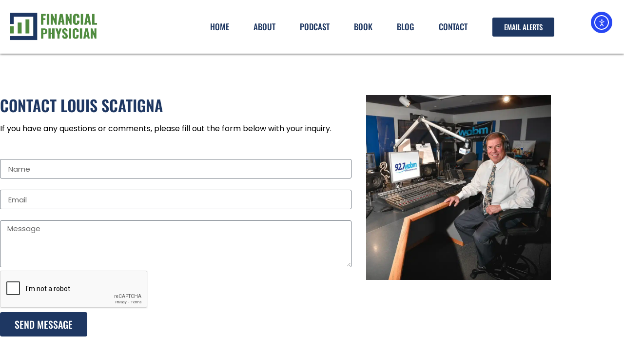

--- FILE ---
content_type: text/html; charset=UTF-8
request_url: https://thefinancialphysician.com/contact/
body_size: 14612
content:
<!doctype html>
<html lang="en-US" prefix="og: https://ogp.me/ns#">
<head>
	<meta charset="UTF-8">
	<meta name="viewport" content="width=device-width, initial-scale=1">
	<link rel="profile" href="https://gmpg.org/xfn/11">
	
<!-- Search Engine Optimization by Rank Math PRO - https://rankmath.com/ -->
<title>Contact Lou Scatigna, CFP | The Financial Physician</title>
<link data-rocket-prefetch href="https://www.gstatic.com" rel="dns-prefetch">
<link data-rocket-prefetch href="https://www.googletagmanager.com" rel="dns-prefetch">
<link data-rocket-prefetch href="https://cdn.elementor.com" rel="dns-prefetch">
<link data-rocket-prefetch href="https://www.google.com" rel="dns-prefetch"><link rel="preload" data-rocket-preload as="image" href="https://thefinancialphysician.com/wp-content/uploads/2022/02/Lou-Scatigna-The-Financial-Physician-Feb-2022-3.jpg" imagesrcset="https://thefinancialphysician.com/wp-content/uploads/2022/02/Lou-Scatigna-The-Financial-Physician-Feb-2022-3.jpg 850w, https://thefinancialphysician.com/wp-content/uploads/2022/02/Lou-Scatigna-The-Financial-Physician-Feb-2022-3-300x300.jpg 300w, https://thefinancialphysician.com/wp-content/uploads/2022/02/Lou-Scatigna-The-Financial-Physician-Feb-2022-3-150x150.jpg 150w, https://thefinancialphysician.com/wp-content/uploads/2022/02/Lou-Scatigna-The-Financial-Physician-Feb-2022-3-768x768.jpg 768w" imagesizes="(max-width: 850px) 100vw, 850px" fetchpriority="high">
<meta name="description" content="Do you need to contact Lou Scatigna, CFP? Please fill out our contact form with any questions or comments."/>
<meta name="robots" content="follow, index, max-snippet:-1, max-video-preview:-1, max-image-preview:large"/>
<link rel="canonical" href="https://thefinancialphysician.com/contact/" />
<meta property="og:locale" content="en_US" />
<meta property="og:type" content="article" />
<meta property="og:title" content="Contact Lou Scatigna, CFP | The Financial Physician" />
<meta property="og:description" content="Do you need to contact Lou Scatigna, CFP? Please fill out our contact form with any questions or comments." />
<meta property="og:url" content="https://thefinancialphysician.com/contact/" />
<meta property="og:site_name" content="The Financial Physician" />
<meta property="og:updated_time" content="2022-02-10T04:32:39+00:00" />
<meta property="og:image" content="https://thefinancialphysician.com/wp-content/uploads/2022/02/Lou-Scatigna-The-Financial-Physician-Radio-Show.jpg" />
<meta property="og:image:secure_url" content="https://thefinancialphysician.com/wp-content/uploads/2022/02/Lou-Scatigna-The-Financial-Physician-Radio-Show.jpg" />
<meta property="og:image:width" content="1200" />
<meta property="og:image:height" content="630" />
<meta property="og:image:alt" content="Lou Scatigna The Financial Physician Radio Show" />
<meta property="og:image:type" content="image/jpeg" />
<meta property="article:published_time" content="2021-04-08T05:45:23+00:00" />
<meta property="article:modified_time" content="2022-02-10T04:32:39+00:00" />
<meta name="twitter:card" content="summary_large_image" />
<meta name="twitter:title" content="Contact Lou Scatigna, CFP | The Financial Physician" />
<meta name="twitter:description" content="Do you need to contact Lou Scatigna, CFP? Please fill out our contact form with any questions or comments." />
<meta name="twitter:image" content="https://thefinancialphysician.com/wp-content/uploads/2022/02/Lou-Scatigna-The-Financial-Physician-Radio-Show.jpg" />
<meta name="twitter:label1" content="Time to read" />
<meta name="twitter:data1" content="Less than a minute" />
<script type="application/ld+json" class="rank-math-schema-pro">{"@context":"https://schema.org","@graph":[{"@type":["Person","Organization"],"@id":"https://thefinancialphysician.com/#person","name":"Lou Scatigna, CFP","logo":{"@type":"ImageObject","@id":"https://thefinancialphysician.com/#logo","url":"https://thefinancialphysician.com/wp-content/uploads/2021/03/Financial-Physician-Header-Logo.png","contentUrl":"https://thefinancialphysician.com/wp-content/uploads/2021/03/Financial-Physician-Header-Logo.png","caption":"The Financial Physician","inLanguage":"en-US","width":"326","height":"115"},"image":{"@type":"ImageObject","@id":"https://thefinancialphysician.com/#logo","url":"https://thefinancialphysician.com/wp-content/uploads/2021/03/Financial-Physician-Header-Logo.png","contentUrl":"https://thefinancialphysician.com/wp-content/uploads/2021/03/Financial-Physician-Header-Logo.png","caption":"The Financial Physician","inLanguage":"en-US","width":"326","height":"115"}},{"@type":"WebSite","@id":"https://thefinancialphysician.com/#website","url":"https://thefinancialphysician.com","name":"The Financial Physician","publisher":{"@id":"https://thefinancialphysician.com/#person"},"inLanguage":"en-US"},{"@type":"ImageObject","@id":"https://thefinancialphysician.com/wp-content/uploads/2022/02/Lou-Scatigna-The-Financial-Physician-Radio-Show.jpg","url":"https://thefinancialphysician.com/wp-content/uploads/2022/02/Lou-Scatigna-The-Financial-Physician-Radio-Show.jpg","width":"1200","height":"630","caption":"Lou Scatigna The Financial Physician Radio Show","inLanguage":"en-US"},{"@type":"BreadcrumbList","@id":"https://thefinancialphysician.com/contact/#breadcrumb","itemListElement":[{"@type":"ListItem","position":"1","item":{"@id":"https://thefinancialphysician.com","name":"Home"}},{"@type":"ListItem","position":"2","item":{"@id":"https://thefinancialphysician.com/contact/","name":"Contact"}}]},{"@type":"WebPage","@id":"https://thefinancialphysician.com/contact/#webpage","url":"https://thefinancialphysician.com/contact/","name":"Contact Lou Scatigna, CFP | The Financial Physician","datePublished":"2021-04-08T05:45:23+00:00","dateModified":"2022-02-10T04:32:39+00:00","isPartOf":{"@id":"https://thefinancialphysician.com/#website"},"primaryImageOfPage":{"@id":"https://thefinancialphysician.com/wp-content/uploads/2022/02/Lou-Scatigna-The-Financial-Physician-Radio-Show.jpg"},"inLanguage":"en-US","breadcrumb":{"@id":"https://thefinancialphysician.com/contact/#breadcrumb"}},{"@type":"Person","@id":"https://thefinancialphysician.com/contact/#author","name":"respromos","image":{"@type":"ImageObject","@id":"https://secure.gravatar.com/avatar/0c72b8989dfba3369e4fe406401074e58dd773c6bcd8b02d0c3720acc9a6c3d0?s=96&amp;d=mm&amp;r=g","url":"https://secure.gravatar.com/avatar/0c72b8989dfba3369e4fe406401074e58dd773c6bcd8b02d0c3720acc9a6c3d0?s=96&amp;d=mm&amp;r=g","caption":"respromos","inLanguage":"en-US"},"sameAs":["https://thefinancialphysician.com"]},{"@type":"Article","headline":"Contact Lou Scatigna, CFP | The Financial Physician","keywords":"contact lou scatigna","datePublished":"2021-04-08T05:45:23+00:00","dateModified":"2022-02-10T04:32:39+00:00","author":{"@id":"https://thefinancialphysician.com/contact/#author","name":"respromos"},"publisher":{"@id":"https://thefinancialphysician.com/#person"},"description":"Do you need to contact Lou Scatigna, CFP? Please fill out our contact form with any questions or comments.","name":"Contact Lou Scatigna, CFP | The Financial Physician","@id":"https://thefinancialphysician.com/contact/#richSnippet","isPartOf":{"@id":"https://thefinancialphysician.com/contact/#webpage"},"image":{"@id":"https://thefinancialphysician.com/wp-content/uploads/2022/02/Lou-Scatigna-The-Financial-Physician-Radio-Show.jpg"},"inLanguage":"en-US","mainEntityOfPage":{"@id":"https://thefinancialphysician.com/contact/#webpage"}}]}</script>
<!-- /Rank Math WordPress SEO plugin -->

<link rel='dns-prefetch' href='//cdn.elementor.com' />
<link rel='dns-prefetch' href='//www.googletagmanager.com' />
<link rel="alternate" title="oEmbed (JSON)" type="application/json+oembed" href="https://thefinancialphysician.com/wp-json/oembed/1.0/embed?url=https%3A%2F%2Fthefinancialphysician.com%2Fcontact%2F" />
<link rel="alternate" title="oEmbed (XML)" type="text/xml+oembed" href="https://thefinancialphysician.com/wp-json/oembed/1.0/embed?url=https%3A%2F%2Fthefinancialphysician.com%2Fcontact%2F&#038;format=xml" />
<style id='wp-img-auto-sizes-contain-inline-css'>
img:is([sizes=auto i],[sizes^="auto," i]){contain-intrinsic-size:3000px 1500px}
/*# sourceURL=wp-img-auto-sizes-contain-inline-css */
</style>
<style id='wp-emoji-styles-inline-css'>

	img.wp-smiley, img.emoji {
		display: inline !important;
		border: none !important;
		box-shadow: none !important;
		height: 1em !important;
		width: 1em !important;
		margin: 0 0.07em !important;
		vertical-align: -0.1em !important;
		background: none !important;
		padding: 0 !important;
	}
/*# sourceURL=wp-emoji-styles-inline-css */
</style>
<link rel='stylesheet' id='ea11y-widget-fonts-css' href='https://thefinancialphysician.com/wp-content/plugins/pojo-accessibility/assets/build/fonts.css?ver=4.0.1' media='all' />
<link rel='stylesheet' id='ea11y-skip-link-css' href='https://thefinancialphysician.com/wp-content/plugins/pojo-accessibility/assets/build/skip-link.css?ver=4.0.1' media='all' />
<link rel='stylesheet' id='hello-elementor-css' href='https://thefinancialphysician.com/wp-content/themes/hello-elementor/assets/css/reset.css?ver=3.4.6' media='all' />
<link rel='stylesheet' id='hello-elementor-theme-style-css' href='https://thefinancialphysician.com/wp-content/themes/hello-elementor/assets/css/theme.css?ver=3.4.6' media='all' />
<link rel='stylesheet' id='hello-elementor-header-footer-css' href='https://thefinancialphysician.com/wp-content/themes/hello-elementor/assets/css/header-footer.css?ver=3.4.6' media='all' />
<link rel='stylesheet' id='elementor-frontend-css' href='https://thefinancialphysician.com/wp-content/plugins/elementor/assets/css/frontend.min.css?ver=3.34.2' media='all' />
<link rel='stylesheet' id='widget-image-css' href='https://thefinancialphysician.com/wp-content/plugins/elementor/assets/css/widget-image.min.css?ver=3.34.2' media='all' />
<link rel='stylesheet' id='widget-nav-menu-css' href='https://thefinancialphysician.com/wp-content/plugins/elementor-pro/assets/css/widget-nav-menu.min.css?ver=3.34.2' media='all' />
<link rel='stylesheet' id='e-animation-grow-css' href='https://thefinancialphysician.com/wp-content/plugins/elementor/assets/lib/animations/styles/e-animation-grow.min.css?ver=3.34.2' media='all' />
<link rel='stylesheet' id='e-sticky-css' href='https://thefinancialphysician.com/wp-content/plugins/elementor-pro/assets/css/modules/sticky.min.css?ver=3.34.2' media='all' />
<link rel='stylesheet' id='widget-heading-css' href='https://thefinancialphysician.com/wp-content/plugins/elementor/assets/css/widget-heading.min.css?ver=3.34.2' media='all' />
<link rel='stylesheet' id='widget-social-icons-css' href='https://thefinancialphysician.com/wp-content/plugins/elementor/assets/css/widget-social-icons.min.css?ver=3.34.2' media='all' />
<link rel='stylesheet' id='e-apple-webkit-css' href='https://thefinancialphysician.com/wp-content/plugins/elementor/assets/css/conditionals/apple-webkit.min.css?ver=3.34.2' media='all' />
<link rel='stylesheet' id='elementor-icons-css' href='https://thefinancialphysician.com/wp-content/plugins/elementor/assets/lib/eicons/css/elementor-icons.min.css?ver=5.46.0' media='all' />
<link rel='stylesheet' id='elementor-post-6-css' href='https://thefinancialphysician.com/wp-content/uploads/elementor/css/post-6.css?ver=1769255148' media='all' />
<link rel='stylesheet' id='widget-form-css' href='https://thefinancialphysician.com/wp-content/plugins/elementor-pro/assets/css/widget-form.min.css?ver=3.34.2' media='all' />
<link rel='stylesheet' id='e-animation-fadeIn-css' href='https://thefinancialphysician.com/wp-content/plugins/elementor/assets/lib/animations/styles/fadeIn.min.css?ver=3.34.2' media='all' />
<link rel='stylesheet' id='elementor-post-537-css' href='https://thefinancialphysician.com/wp-content/uploads/elementor/css/post-537.css?ver=1769255167' media='all' />
<link rel='stylesheet' id='elementor-post-66-css' href='https://thefinancialphysician.com/wp-content/uploads/elementor/css/post-66.css?ver=1769255148' media='all' />
<link rel='stylesheet' id='elementor-post-78-css' href='https://thefinancialphysician.com/wp-content/uploads/elementor/css/post-78.css?ver=1769255148' media='all' />
<link rel='stylesheet' id='elementor-gf-local-oswald-css' href='https://thefinancialphysician.com/wp-content/uploads/elementor/google-fonts/css/oswald.css?ver=1742300502' media='all' />
<link rel='stylesheet' id='elementor-gf-local-poppins-css' href='https://thefinancialphysician.com/wp-content/uploads/elementor/google-fonts/css/poppins.css?ver=1742300507' media='all' />
<link rel='stylesheet' id='elementor-gf-local-opensans-css' href='https://thefinancialphysician.com/wp-content/uploads/elementor/google-fonts/css/opensans.css?ver=1742300530' media='all' />
<link rel='stylesheet' id='elementor-icons-shared-0-css' href='https://thefinancialphysician.com/wp-content/plugins/elementor/assets/lib/font-awesome/css/fontawesome.min.css?ver=5.15.3' media='all' />
<link rel='stylesheet' id='elementor-icons-fa-solid-css' href='https://thefinancialphysician.com/wp-content/plugins/elementor/assets/lib/font-awesome/css/solid.min.css?ver=5.15.3' media='all' />
<link rel='stylesheet' id='elementor-icons-fa-brands-css' href='https://thefinancialphysician.com/wp-content/plugins/elementor/assets/lib/font-awesome/css/brands.min.css?ver=5.15.3' media='all' />
<script src="https://thefinancialphysician.com/wp-includes/js/jquery/jquery.min.js?ver=3.7.1" id="jquery-core-js"></script>
<script src="https://thefinancialphysician.com/wp-includes/js/jquery/jquery-migrate.min.js?ver=3.4.1" id="jquery-migrate-js"></script>

<!-- Google tag (gtag.js) snippet added by Site Kit -->
<!-- Google Analytics snippet added by Site Kit -->
<script src="https://www.googletagmanager.com/gtag/js?id=GT-TQRVD7X" id="google_gtagjs-js" async></script>
<script id="google_gtagjs-js-after">
window.dataLayer = window.dataLayer || [];function gtag(){dataLayer.push(arguments);}
gtag("set","linker",{"domains":["thefinancialphysician.com"]});
gtag("js", new Date());
gtag("set", "developer_id.dZTNiMT", true);
gtag("config", "GT-TQRVD7X");
//# sourceURL=google_gtagjs-js-after
</script>
<link rel="https://api.w.org/" href="https://thefinancialphysician.com/wp-json/" /><link rel="alternate" title="JSON" type="application/json" href="https://thefinancialphysician.com/wp-json/wp/v2/pages/537" /><link rel="EditURI" type="application/rsd+xml" title="RSD" href="https://thefinancialphysician.com/xmlrpc.php?rsd" />

<link rel='shortlink' href='https://thefinancialphysician.com/?p=537' />
<meta name="generator" content="Site Kit by Google 1.170.0" /><meta name="generator" content="Elementor 3.34.2; features: additional_custom_breakpoints; settings: css_print_method-external, google_font-enabled, font_display-auto">
			<style>
				.e-con.e-parent:nth-of-type(n+4):not(.e-lazyloaded):not(.e-no-lazyload),
				.e-con.e-parent:nth-of-type(n+4):not(.e-lazyloaded):not(.e-no-lazyload) * {
					background-image: none !important;
				}
				@media screen and (max-height: 1024px) {
					.e-con.e-parent:nth-of-type(n+3):not(.e-lazyloaded):not(.e-no-lazyload),
					.e-con.e-parent:nth-of-type(n+3):not(.e-lazyloaded):not(.e-no-lazyload) * {
						background-image: none !important;
					}
				}
				@media screen and (max-height: 640px) {
					.e-con.e-parent:nth-of-type(n+2):not(.e-lazyloaded):not(.e-no-lazyload),
					.e-con.e-parent:nth-of-type(n+2):not(.e-lazyloaded):not(.e-no-lazyload) * {
						background-image: none !important;
					}
				}
			</style>
			<link rel="icon" href="https://thefinancialphysician.com/wp-content/uploads/2021/03/cropped-Financial-Physician-Fav-Icon-1-32x32.png" sizes="32x32" />
<link rel="icon" href="https://thefinancialphysician.com/wp-content/uploads/2021/03/cropped-Financial-Physician-Fav-Icon-1-192x192.png" sizes="192x192" />
<link rel="apple-touch-icon" href="https://thefinancialphysician.com/wp-content/uploads/2021/03/cropped-Financial-Physician-Fav-Icon-1-180x180.png" />
<meta name="msapplication-TileImage" content="https://thefinancialphysician.com/wp-content/uploads/2021/03/cropped-Financial-Physician-Fav-Icon-1-270x270.png" />
<meta name="generator" content="WP Rocket 3.20.3" data-wpr-features="wpr_preconnect_external_domains wpr_oci wpr_cache_webp wpr_preload_links wpr_desktop" /></head>
<body class="wp-singular page-template-default page page-id-537 wp-custom-logo wp-embed-responsive wp-theme-hello-elementor ally-default hello-elementor-default elementor-default elementor-kit-6 elementor-page elementor-page-537">

		<script>
			const onSkipLinkClick = () => {
				const htmlElement = document.querySelector('html');

				htmlElement.style['scroll-behavior'] = 'smooth';

				setTimeout( () => htmlElement.style['scroll-behavior'] = null, 1000 );
			}
			document.addEventListener("DOMContentLoaded", () => {
				if (!document.querySelector('#content')) {
					document.querySelector('.ea11y-skip-to-content-link').remove();
				}
			});
		</script>
		<nav aria-label="Skip to content navigation">
			<a class="ea11y-skip-to-content-link"
				href="#content"
				tabindex="-1"
				onclick="onSkipLinkClick()"
			>
				Skip to content
				<svg width="24" height="24" viewBox="0 0 24 24" fill="none" role="presentation">
					<path d="M18 6V12C18 12.7956 17.6839 13.5587 17.1213 14.1213C16.5587 14.6839 15.7956 15 15 15H5M5 15L9 11M5 15L9 19"
								stroke="black"
								stroke-width="1.5"
								stroke-linecap="round"
								stroke-linejoin="round"
					/>
				</svg>
			</a>
			<div class="ea11y-skip-to-content-backdrop"></div>
		</nav>

		

		<header  data-elementor-type="header" data-elementor-id="66" class="elementor elementor-66 elementor-location-header" data-elementor-post-type="elementor_library">
					<header class="elementor-section elementor-top-section elementor-element elementor-element-1f4aca95 elementor-section-content-middle elementor-section-boxed elementor-section-height-default elementor-section-height-default" data-id="1f4aca95" data-element_type="section" data-settings="{&quot;background_background&quot;:&quot;classic&quot;,&quot;sticky&quot;:&quot;top&quot;,&quot;sticky_on&quot;:[&quot;desktop&quot;,&quot;tablet&quot;,&quot;mobile&quot;],&quot;sticky_offset&quot;:0,&quot;sticky_effects_offset&quot;:0,&quot;sticky_anchor_link_offset&quot;:0}">
						<div  class="elementor-container elementor-column-gap-no">
					<div class="elementor-column elementor-col-33 elementor-top-column elementor-element elementor-element-2db784f6" data-id="2db784f6" data-element_type="column">
			<div class="elementor-widget-wrap elementor-element-populated">
						<div class="elementor-element elementor-element-15f490b elementor-widget elementor-widget-image" data-id="15f490b" data-element_type="widget" data-widget_type="image.default">
				<div class="elementor-widget-container">
																<a href="https://thefinancialphysician.com/">
							<img width="326" height="115" src="https://thefinancialphysician.com/wp-content/uploads/2021/03/Financial-Physician-Header-Logo.png" class="attachment-full size-full wp-image-68" alt="Lou Scatigna CFP The Financial Physician" srcset="https://thefinancialphysician.com/wp-content/uploads/2021/03/Financial-Physician-Header-Logo.png 326w, https://thefinancialphysician.com/wp-content/uploads/2021/03/Financial-Physician-Header-Logo-300x106.png 300w" sizes="(max-width: 326px) 100vw, 326px" />								</a>
															</div>
				</div>
					</div>
		</div>
				<div class="elementor-column elementor-col-33 elementor-top-column elementor-element elementor-element-71d5b3ab" data-id="71d5b3ab" data-element_type="column">
			<div class="elementor-widget-wrap elementor-element-populated">
						<div class="elementor-element elementor-element-31082101 elementor-nav-menu__align-end elementor-nav-menu--stretch elementor-nav-menu--dropdown-tablet elementor-nav-menu__text-align-aside elementor-nav-menu--toggle elementor-nav-menu--burger elementor-widget elementor-widget-nav-menu" data-id="31082101" data-element_type="widget" data-settings="{&quot;full_width&quot;:&quot;stretch&quot;,&quot;submenu_icon&quot;:{&quot;value&quot;:&quot;&lt;i class=\&quot;\&quot; aria-hidden=\&quot;true\&quot;&gt;&lt;\/i&gt;&quot;,&quot;library&quot;:&quot;&quot;},&quot;layout&quot;:&quot;horizontal&quot;,&quot;toggle&quot;:&quot;burger&quot;}" data-widget_type="nav-menu.default">
				<div class="elementor-widget-container">
								<nav aria-label="Menu" class="elementor-nav-menu--main elementor-nav-menu__container elementor-nav-menu--layout-horizontal e--pointer-none">
				<ul id="menu-1-31082101" class="elementor-nav-menu"><li class="menu-item menu-item-type-post_type menu-item-object-page menu-item-home menu-item-4087"><a href="https://thefinancialphysician.com/" class="elementor-item">Home</a></li>
<li class="menu-item menu-item-type-post_type menu-item-object-page menu-item-563"><a href="https://thefinancialphysician.com/about/" class="elementor-item">About</a></li>
<li class="menu-item menu-item-type-post_type menu-item-object-page menu-item-6910"><a href="https://thefinancialphysician.com/show/" class="elementor-item">Podcast</a></li>
<li class="menu-item menu-item-type-post_type menu-item-object-page menu-item-565"><a href="https://thefinancialphysician.com/book/" class="elementor-item">Book</a></li>
<li class="menu-item menu-item-type-post_type menu-item-object-page menu-item-1262"><a href="https://thefinancialphysician.com/blog/" class="elementor-item">Blog</a></li>
<li class="menu-item menu-item-type-post_type menu-item-object-page current-menu-item page_item page-item-537 current_page_item menu-item-566"><a href="https://thefinancialphysician.com/contact/" aria-current="page" class="elementor-item elementor-item-active">Contact</a></li>
</ul>			</nav>
					<div class="elementor-menu-toggle" role="button" tabindex="0" aria-label="Menu Toggle" aria-expanded="false">
			<i aria-hidden="true" role="presentation" class="elementor-menu-toggle__icon--open eicon-menu-bar"></i><i aria-hidden="true" role="presentation" class="elementor-menu-toggle__icon--close eicon-close"></i>		</div>
					<nav class="elementor-nav-menu--dropdown elementor-nav-menu__container" aria-hidden="true">
				<ul id="menu-2-31082101" class="elementor-nav-menu"><li class="menu-item menu-item-type-post_type menu-item-object-page menu-item-home menu-item-4087"><a href="https://thefinancialphysician.com/" class="elementor-item" tabindex="-1">Home</a></li>
<li class="menu-item menu-item-type-post_type menu-item-object-page menu-item-563"><a href="https://thefinancialphysician.com/about/" class="elementor-item" tabindex="-1">About</a></li>
<li class="menu-item menu-item-type-post_type menu-item-object-page menu-item-6910"><a href="https://thefinancialphysician.com/show/" class="elementor-item" tabindex="-1">Podcast</a></li>
<li class="menu-item menu-item-type-post_type menu-item-object-page menu-item-565"><a href="https://thefinancialphysician.com/book/" class="elementor-item" tabindex="-1">Book</a></li>
<li class="menu-item menu-item-type-post_type menu-item-object-page menu-item-1262"><a href="https://thefinancialphysician.com/blog/" class="elementor-item" tabindex="-1">Blog</a></li>
<li class="menu-item menu-item-type-post_type menu-item-object-page current-menu-item page_item page-item-537 current_page_item menu-item-566"><a href="https://thefinancialphysician.com/contact/" aria-current="page" class="elementor-item elementor-item-active" tabindex="-1">Contact</a></li>
</ul>			</nav>
						</div>
				</div>
					</div>
		</div>
				<div class="elementor-column elementor-col-33 elementor-top-column elementor-element elementor-element-5d5098c" data-id="5d5098c" data-element_type="column">
			<div class="elementor-widget-wrap elementor-element-populated">
						<div class="elementor-element elementor-element-bcfc629 elementor-align-right elementor-widget elementor-widget-button" data-id="bcfc629" data-element_type="widget" data-widget_type="button.default">
				<div class="elementor-widget-container">
									<div class="elementor-button-wrapper">
					<a class="elementor-button elementor-button-link elementor-size-sm elementor-animation-grow" href="https://mailchi.mp/93523851b296/email-signups" target="_blank">
						<span class="elementor-button-content-wrapper">
									<span class="elementor-button-text">EMAIL ALERTS</span>
					</span>
					</a>
				</div>
								</div>
				</div>
					</div>
		</div>
					</div>
		</header>
				</header>
		
<main  id="content" class="site-main post-537 page type-page status-publish has-post-thumbnail hentry">

	
	<div  class="page-content">
				<div  data-elementor-type="wp-page" data-elementor-id="537" class="elementor elementor-537" data-elementor-post-type="page">
						<section class="elementor-section elementor-top-section elementor-element elementor-element-dd435c6 elementor-reverse-mobile elementor-section-boxed elementor-section-height-default elementor-section-height-default" data-id="dd435c6" data-element_type="section">
						<div class="elementor-container elementor-column-gap-default">
					<div class="elementor-column elementor-col-50 elementor-top-column elementor-element elementor-element-5a305c2" data-id="5a305c2" data-element_type="column">
			<div class="elementor-widget-wrap elementor-element-populated">
						<div class="elementor-element elementor-element-d0e238c elementor-widget elementor-widget-heading" data-id="d0e238c" data-element_type="widget" data-widget_type="heading.default">
				<div class="elementor-widget-container">
					<h2 class="elementor-heading-title elementor-size-default">CONTACT LOUIS SCATIGNA</h2>				</div>
				</div>
				<div class="elementor-element elementor-element-c06fc12 elementor-widget elementor-widget-text-editor" data-id="c06fc12" data-element_type="widget" data-widget_type="text-editor.default">
				<div class="elementor-widget-container">
									<p>If you have any questions or comments, please fill out the form below with your inquiry.</p>								</div>
				</div>
				<div class="elementor-element elementor-element-73cc688 elementor-button-align-start elementor-widget elementor-widget-form" data-id="73cc688" data-element_type="widget" data-settings="{&quot;step_next_label&quot;:&quot;Next&quot;,&quot;step_previous_label&quot;:&quot;Previous&quot;,&quot;button_width&quot;:&quot;100&quot;,&quot;step_type&quot;:&quot;number_text&quot;,&quot;step_icon_shape&quot;:&quot;circle&quot;}" data-widget_type="form.default">
				<div class="elementor-widget-container">
							<form class="elementor-form" method="post" name="New Form" aria-label="New Form">
			<input type="hidden" name="post_id" value="537"/>
			<input type="hidden" name="form_id" value="73cc688"/>
			<input type="hidden" name="referer_title" value="Contact Lou Scatigna, CFP | The Financial Physician" />

							<input type="hidden" name="queried_id" value="537"/>
			
			<div class="elementor-form-fields-wrapper elementor-labels-above">
								<div class="elementor-field-type-text elementor-field-group elementor-column elementor-field-group-name elementor-col-100">
												<label for="form-field-name" class="elementor-field-label">
								Name							</label>
														<input size="1" type="text" name="form_fields[name]" id="form-field-name" class="elementor-field elementor-size-sm  elementor-field-textual" placeholder="Name">
											</div>
								<div class="elementor-field-type-email elementor-field-group elementor-column elementor-field-group-email elementor-col-100 elementor-field-required">
												<label for="form-field-email" class="elementor-field-label">
								Email							</label>
														<input size="1" type="email" name="form_fields[email]" id="form-field-email" class="elementor-field elementor-size-sm  elementor-field-textual" placeholder="Email" required="required">
											</div>
								<div class="elementor-field-type-textarea elementor-field-group elementor-column elementor-field-group-message elementor-col-100">
												<label for="form-field-message" class="elementor-field-label">
								Message							</label>
						<textarea class="elementor-field-textual elementor-field  elementor-size-sm" name="form_fields[message]" id="form-field-message" rows="4" placeholder="Message"></textarea>				</div>
								<div class="elementor-field-type-recaptcha elementor-field-group elementor-column elementor-field-group-field_5678fc7 elementor-col-100">
					<div class="elementor-field" id="form-field-field_5678fc7"><div class="elementor-g-recaptcha" data-sitekey="6LfJHnobAAAAACIJoDqRimN0h-lEP44C9y8VvrWu" data-type="v2_checkbox" data-theme="light" data-size="normal"></div></div>				</div>
								<div class="elementor-field-group elementor-column elementor-field-type-submit elementor-col-100 e-form__buttons">
					<button class="elementor-button elementor-size-md" type="submit">
						<span class="elementor-button-content-wrapper">
																						<span class="elementor-button-text">SEND MESSAGE</span>
													</span>
					</button>
				</div>
			</div>
		</form>
						</div>
				</div>
					</div>
		</div>
				<div class="elementor-column elementor-col-50 elementor-top-column elementor-element elementor-element-9189fe3 animated-slow elementor-invisible" data-id="9189fe3" data-element_type="column" data-settings="{&quot;animation&quot;:&quot;fadeIn&quot;}">
			<div class="elementor-widget-wrap elementor-element-populated">
						<div class="elementor-element elementor-element-e2f7c69 elementor-widget elementor-widget-image" data-id="e2f7c69" data-element_type="widget" data-widget_type="image.default">
				<div class="elementor-widget-container">
															<img fetchpriority="high" decoding="async" width="850" height="850" src="https://thefinancialphysician.com/wp-content/uploads/2022/02/Lou-Scatigna-The-Financial-Physician-Feb-2022-3.jpg.webp" class="attachment-full size-full wp-image-2450" alt="Lou Scatigna The Financial Physician Radio Show" srcset="https://thefinancialphysician.com/wp-content/uploads/2022/02/Lou-Scatigna-The-Financial-Physician-Feb-2022-3.jpg.webp 850w,https://thefinancialphysician.com/wp-content/uploads/2022/02/Lou-Scatigna-The-Financial-Physician-Feb-2022-3-300x300.jpg.webp 300w,https://thefinancialphysician.com/wp-content/uploads/2022/02/Lou-Scatigna-The-Financial-Physician-Feb-2022-3-150x150.jpg.webp 150w,https://thefinancialphysician.com/wp-content/uploads/2022/02/Lou-Scatigna-The-Financial-Physician-Feb-2022-3-768x768.jpg.webp 768w" sizes="(max-width: 850px) 100vw, 850px" />															</div>
				</div>
					</div>
		</div>
					</div>
		</section>
				</div>
		
		
			</div>

	
</main>

			<footer data-elementor-type="footer" data-elementor-id="78" class="elementor elementor-78 elementor-location-footer" data-elementor-post-type="elementor_library">
					<footer class="elementor-section elementor-top-section elementor-element elementor-element-7707aa9e elementor-section-height-min-height elementor-section-content-middle elementor-section-boxed elementor-section-height-default elementor-section-items-middle" data-id="7707aa9e" data-element_type="section" data-settings="{&quot;background_background&quot;:&quot;classic&quot;}">
						<div class="elementor-container elementor-column-gap-default">
					<div class="elementor-column elementor-col-50 elementor-top-column elementor-element elementor-element-3cdab057" data-id="3cdab057" data-element_type="column">
			<div class="elementor-widget-wrap elementor-element-populated">
						<div class="elementor-element elementor-element-b9a2ce4 elementor-widget elementor-widget-heading" data-id="b9a2ce4" data-element_type="widget" data-widget_type="heading.default">
				<div class="elementor-widget-container">
					<p class="elementor-heading-title elementor-size-default"><a href="https://brokercheck.finra.org/" target="_blank">FINRA BrokerCheck</a></p>				</div>
				</div>
				<div class="elementor-element elementor-element-914c9e6 elementor-widget elementor-widget-heading" data-id="914c9e6" data-element_type="widget" data-widget_type="heading.default">
				<div class="elementor-widget-container">
					<p class="elementor-heading-title elementor-size-default">Securities Transactions Through Leigh Baldwin &amp; Company Member FINRA and SIPC. Registered Investment Services Fortitude Advisory Group, LLC.</p>				</div>
				</div>
				<div class="elementor-element elementor-element-c9da682 elementor-widget elementor-widget-heading" data-id="c9da682" data-element_type="widget" data-widget_type="heading.default">
				<div class="elementor-widget-container">
					<p class="elementor-heading-title elementor-size-default">All Rights Reserved: © 2026 The Financial Physician</p>				</div>
				</div>
					</div>
		</div>
				<div class="elementor-column elementor-col-50 elementor-top-column elementor-element elementor-element-44b293d8" data-id="44b293d8" data-element_type="column">
			<div class="elementor-widget-wrap elementor-element-populated">
						<div class="elementor-element elementor-element-1ba42472 e-grid-align-right e-grid-align-mobile-center elementor-shape-circle elementor-grid-0 elementor-widget elementor-widget-social-icons" data-id="1ba42472" data-element_type="widget" data-widget_type="social-icons.default">
				<div class="elementor-widget-container">
							<div class="elementor-social-icons-wrapper elementor-grid" role="list">
							<span class="elementor-grid-item" role="listitem">
					<a class="elementor-icon elementor-social-icon elementor-social-icon-video elementor-repeater-item-81c8e51" href="https://rumble.com/c/c-1872177" target="_blank">
						<span class="elementor-screen-only">Video</span>
						<i aria-hidden="true" class="fas fa-video"></i>					</a>
				</span>
							<span class="elementor-grid-item" role="listitem">
					<a class="elementor-icon elementor-social-icon elementor-social-icon-facebook-f elementor-repeater-item-993ef04" href="https://www.facebook.com/financialphysician" target="_blank">
						<span class="elementor-screen-only">Facebook-f</span>
						<i aria-hidden="true" class="fab fa-facebook-f"></i>					</a>
				</span>
					</div>
						</div>
				</div>
					</div>
		</div>
					</div>
		</footer>
				</footer>
		
<script type="speculationrules">
{"prefetch":[{"source":"document","where":{"and":[{"href_matches":"/*"},{"not":{"href_matches":["/wp-*.php","/wp-admin/*","/wp-content/uploads/*","/wp-content/*","/wp-content/plugins/*","/wp-content/themes/hello-elementor/*","/*\\?(.+)"]}},{"not":{"selector_matches":"a[rel~=\"nofollow\"]"}},{"not":{"selector_matches":".no-prefetch, .no-prefetch a"}}]},"eagerness":"conservative"}]}
</script>
			<script>
				const registerAllyAction = () => {
					if ( ! window?.elementorAppConfig?.hasPro || ! window?.elementorFrontend?.utils?.urlActions ) {
						return;
					}

					elementorFrontend.utils.urlActions.addAction( 'allyWidget:open', () => {
						if (window?.ea11yWidget?.widget?.open) {
							return window.ea11yWidget.widget.isOpen()
								? window.ea11yWidget.widget.close()
								: window.ea11yWidget.widget.open();
						}
					} );
				};

				const waitingLimit = 30;
				let retryCounter = 0;

				const waitForElementorPro = () => {
					return new Promise( ( resolve ) => {
						const intervalId = setInterval( () => {
							if ( retryCounter === waitingLimit ) {
								resolve( null );
							}

							retryCounter++;

							if ( window.elementorFrontend && window?.elementorFrontend?.utils?.urlActions ) {
								clearInterval( intervalId );
								resolve( window.elementorFrontend );
							}
								}, 100 ); // Check every 100 milliseconds for availability of elementorFrontend
					});
				};

				waitForElementorPro().then( () => { registerAllyAction(); });
			</script>
						<script>
				const lazyloadRunObserver = () => {
					const lazyloadBackgrounds = document.querySelectorAll( `.e-con.e-parent:not(.e-lazyloaded)` );
					const lazyloadBackgroundObserver = new IntersectionObserver( ( entries ) => {
						entries.forEach( ( entry ) => {
							if ( entry.isIntersecting ) {
								let lazyloadBackground = entry.target;
								if( lazyloadBackground ) {
									lazyloadBackground.classList.add( 'e-lazyloaded' );
								}
								lazyloadBackgroundObserver.unobserve( entry.target );
							}
						});
					}, { rootMargin: '200px 0px 200px 0px' } );
					lazyloadBackgrounds.forEach( ( lazyloadBackground ) => {
						lazyloadBackgroundObserver.observe( lazyloadBackground );
					} );
				};
				const events = [
					'DOMContentLoaded',
					'elementor/lazyload/observe',
				];
				events.forEach( ( event ) => {
					document.addEventListener( event, lazyloadRunObserver );
				} );
			</script>
			<script id="ea11y-widget-js-extra">
var ea11yWidget = {"iconSettings":{"style":{"icon":"person","size":"medium","color":"#2563eb"},"position":{"desktop":{"hidden":false,"enableExactPosition":false,"exactPosition":{"horizontal":{"direction":"right","value":10,"unit":"px"},"vertical":{"direction":"bottom","value":10,"unit":"px"}},"position":"top-right"},"mobile":{"hidden":false,"enableExactPosition":false,"exactPosition":{"horizontal":{"direction":"right","value":10,"unit":"px"},"vertical":{"direction":"bottom","value":10,"unit":"px"}},"position":"bottom-left"}}},"toolsSettings":{"bigger-text":{"enabled":true},"bigger-line-height":{"enabled":true},"text-align":{"enabled":true},"readable-font":{"enabled":true},"grayscale":{"enabled":true},"contrast":{"enabled":true},"page-structure":{"enabled":true},"sitemap":{"enabled":false,"url":"https://thefinancialphysician.com/wp-sitemap.xml"},"reading-mask":{"enabled":true},"hide-images":{"enabled":true},"pause-animations":{"enabled":true},"highlight-links":{"enabled":true},"focus-outline":{"enabled":true}},"accessibilityStatementURL":"","analytics":{"enabled":false,"url":null}};
//# sourceURL=ea11y-widget-js-extra
</script>
<script src="https://cdn.elementor.com/a11y/widget.js?api_key=ea11y-dce18231-e8e8-4c80-a409-21dbe5648b6b&amp;ver=4.0.1" id="ea11y-widget-js"referrerPolicy="origin"></script>
<script id="rocket-browser-checker-js-after">
"use strict";var _createClass=function(){function defineProperties(target,props){for(var i=0;i<props.length;i++){var descriptor=props[i];descriptor.enumerable=descriptor.enumerable||!1,descriptor.configurable=!0,"value"in descriptor&&(descriptor.writable=!0),Object.defineProperty(target,descriptor.key,descriptor)}}return function(Constructor,protoProps,staticProps){return protoProps&&defineProperties(Constructor.prototype,protoProps),staticProps&&defineProperties(Constructor,staticProps),Constructor}}();function _classCallCheck(instance,Constructor){if(!(instance instanceof Constructor))throw new TypeError("Cannot call a class as a function")}var RocketBrowserCompatibilityChecker=function(){function RocketBrowserCompatibilityChecker(options){_classCallCheck(this,RocketBrowserCompatibilityChecker),this.passiveSupported=!1,this._checkPassiveOption(this),this.options=!!this.passiveSupported&&options}return _createClass(RocketBrowserCompatibilityChecker,[{key:"_checkPassiveOption",value:function(self){try{var options={get passive(){return!(self.passiveSupported=!0)}};window.addEventListener("test",null,options),window.removeEventListener("test",null,options)}catch(err){self.passiveSupported=!1}}},{key:"initRequestIdleCallback",value:function(){!1 in window&&(window.requestIdleCallback=function(cb){var start=Date.now();return setTimeout(function(){cb({didTimeout:!1,timeRemaining:function(){return Math.max(0,50-(Date.now()-start))}})},1)}),!1 in window&&(window.cancelIdleCallback=function(id){return clearTimeout(id)})}},{key:"isDataSaverModeOn",value:function(){return"connection"in navigator&&!0===navigator.connection.saveData}},{key:"supportsLinkPrefetch",value:function(){var elem=document.createElement("link");return elem.relList&&elem.relList.supports&&elem.relList.supports("prefetch")&&window.IntersectionObserver&&"isIntersecting"in IntersectionObserverEntry.prototype}},{key:"isSlowConnection",value:function(){return"connection"in navigator&&"effectiveType"in navigator.connection&&("2g"===navigator.connection.effectiveType||"slow-2g"===navigator.connection.effectiveType)}}]),RocketBrowserCompatibilityChecker}();
//# sourceURL=rocket-browser-checker-js-after
</script>
<script id="rocket-preload-links-js-extra">
var RocketPreloadLinksConfig = {"excludeUris":"/(?:.+/)?feed(?:/(?:.+/?)?)?$|/(?:.+/)?embed/|/(index.php/)?(.*)wp-json(/.*|$)|/refer/|/go/|/recommend/|/recommends/","usesTrailingSlash":"1","imageExt":"jpg|jpeg|gif|png|tiff|bmp|webp|avif|pdf|doc|docx|xls|xlsx|php","fileExt":"jpg|jpeg|gif|png|tiff|bmp|webp|avif|pdf|doc|docx|xls|xlsx|php|html|htm","siteUrl":"https://thefinancialphysician.com","onHoverDelay":"100","rateThrottle":"3"};
//# sourceURL=rocket-preload-links-js-extra
</script>
<script id="rocket-preload-links-js-after">
(function() {
"use strict";var r="function"==typeof Symbol&&"symbol"==typeof Symbol.iterator?function(e){return typeof e}:function(e){return e&&"function"==typeof Symbol&&e.constructor===Symbol&&e!==Symbol.prototype?"symbol":typeof e},e=function(){function i(e,t){for(var n=0;n<t.length;n++){var i=t[n];i.enumerable=i.enumerable||!1,i.configurable=!0,"value"in i&&(i.writable=!0),Object.defineProperty(e,i.key,i)}}return function(e,t,n){return t&&i(e.prototype,t),n&&i(e,n),e}}();function i(e,t){if(!(e instanceof t))throw new TypeError("Cannot call a class as a function")}var t=function(){function n(e,t){i(this,n),this.browser=e,this.config=t,this.options=this.browser.options,this.prefetched=new Set,this.eventTime=null,this.threshold=1111,this.numOnHover=0}return e(n,[{key:"init",value:function(){!this.browser.supportsLinkPrefetch()||this.browser.isDataSaverModeOn()||this.browser.isSlowConnection()||(this.regex={excludeUris:RegExp(this.config.excludeUris,"i"),images:RegExp(".("+this.config.imageExt+")$","i"),fileExt:RegExp(".("+this.config.fileExt+")$","i")},this._initListeners(this))}},{key:"_initListeners",value:function(e){-1<this.config.onHoverDelay&&document.addEventListener("mouseover",e.listener.bind(e),e.listenerOptions),document.addEventListener("mousedown",e.listener.bind(e),e.listenerOptions),document.addEventListener("touchstart",e.listener.bind(e),e.listenerOptions)}},{key:"listener",value:function(e){var t=e.target.closest("a"),n=this._prepareUrl(t);if(null!==n)switch(e.type){case"mousedown":case"touchstart":this._addPrefetchLink(n);break;case"mouseover":this._earlyPrefetch(t,n,"mouseout")}}},{key:"_earlyPrefetch",value:function(t,e,n){var i=this,r=setTimeout(function(){if(r=null,0===i.numOnHover)setTimeout(function(){return i.numOnHover=0},1e3);else if(i.numOnHover>i.config.rateThrottle)return;i.numOnHover++,i._addPrefetchLink(e)},this.config.onHoverDelay);t.addEventListener(n,function e(){t.removeEventListener(n,e,{passive:!0}),null!==r&&(clearTimeout(r),r=null)},{passive:!0})}},{key:"_addPrefetchLink",value:function(i){return this.prefetched.add(i.href),new Promise(function(e,t){var n=document.createElement("link");n.rel="prefetch",n.href=i.href,n.onload=e,n.onerror=t,document.head.appendChild(n)}).catch(function(){})}},{key:"_prepareUrl",value:function(e){if(null===e||"object"!==(void 0===e?"undefined":r(e))||!1 in e||-1===["http:","https:"].indexOf(e.protocol))return null;var t=e.href.substring(0,this.config.siteUrl.length),n=this._getPathname(e.href,t),i={original:e.href,protocol:e.protocol,origin:t,pathname:n,href:t+n};return this._isLinkOk(i)?i:null}},{key:"_getPathname",value:function(e,t){var n=t?e.substring(this.config.siteUrl.length):e;return n.startsWith("/")||(n="/"+n),this._shouldAddTrailingSlash(n)?n+"/":n}},{key:"_shouldAddTrailingSlash",value:function(e){return this.config.usesTrailingSlash&&!e.endsWith("/")&&!this.regex.fileExt.test(e)}},{key:"_isLinkOk",value:function(e){return null!==e&&"object"===(void 0===e?"undefined":r(e))&&(!this.prefetched.has(e.href)&&e.origin===this.config.siteUrl&&-1===e.href.indexOf("?")&&-1===e.href.indexOf("#")&&!this.regex.excludeUris.test(e.href)&&!this.regex.images.test(e.href))}}],[{key:"run",value:function(){"undefined"!=typeof RocketPreloadLinksConfig&&new n(new RocketBrowserCompatibilityChecker({capture:!0,passive:!0}),RocketPreloadLinksConfig).init()}}]),n}();t.run();
}());

//# sourceURL=rocket-preload-links-js-after
</script>
<script src="https://thefinancialphysician.com/wp-content/plugins/elementor/assets/js/webpack.runtime.min.js?ver=3.34.2" id="elementor-webpack-runtime-js"></script>
<script src="https://thefinancialphysician.com/wp-content/plugins/elementor/assets/js/frontend-modules.min.js?ver=3.34.2" id="elementor-frontend-modules-js"></script>
<script src="https://thefinancialphysician.com/wp-includes/js/jquery/ui/core.min.js?ver=1.13.3" id="jquery-ui-core-js"></script>
<script id="elementor-frontend-js-before">
var elementorFrontendConfig = {"environmentMode":{"edit":false,"wpPreview":false,"isScriptDebug":false},"i18n":{"shareOnFacebook":"Share on Facebook","shareOnTwitter":"Share on Twitter","pinIt":"Pin it","download":"Download","downloadImage":"Download image","fullscreen":"Fullscreen","zoom":"Zoom","share":"Share","playVideo":"Play Video","previous":"Previous","next":"Next","close":"Close","a11yCarouselPrevSlideMessage":"Previous slide","a11yCarouselNextSlideMessage":"Next slide","a11yCarouselFirstSlideMessage":"This is the first slide","a11yCarouselLastSlideMessage":"This is the last slide","a11yCarouselPaginationBulletMessage":"Go to slide"},"is_rtl":false,"breakpoints":{"xs":0,"sm":480,"md":768,"lg":1025,"xl":1440,"xxl":1600},"responsive":{"breakpoints":{"mobile":{"label":"Mobile Portrait","value":767,"default_value":767,"direction":"max","is_enabled":true},"mobile_extra":{"label":"Mobile Landscape","value":880,"default_value":880,"direction":"max","is_enabled":false},"tablet":{"label":"Tablet Portrait","value":1024,"default_value":1024,"direction":"max","is_enabled":true},"tablet_extra":{"label":"Tablet Landscape","value":1200,"default_value":1200,"direction":"max","is_enabled":false},"laptop":{"label":"Laptop","value":1366,"default_value":1366,"direction":"max","is_enabled":false},"widescreen":{"label":"Widescreen","value":2400,"default_value":2400,"direction":"min","is_enabled":false}},"hasCustomBreakpoints":false},"version":"3.34.2","is_static":false,"experimentalFeatures":{"additional_custom_breakpoints":true,"theme_builder_v2":true,"home_screen":true,"global_classes_should_enforce_capabilities":true,"e_variables":true,"cloud-library":true,"e_opt_in_v4_page":true,"e_interactions":true,"e_editor_one":true,"import-export-customization":true,"e_pro_variables":true},"urls":{"assets":"https:\/\/thefinancialphysician.com\/wp-content\/plugins\/elementor\/assets\/","ajaxurl":"https:\/\/thefinancialphysician.com\/wp-admin\/admin-ajax.php","uploadUrl":"https:\/\/thefinancialphysician.com\/wp-content\/uploads"},"nonces":{"floatingButtonsClickTracking":"406d8cc0b8"},"swiperClass":"swiper","settings":{"page":[],"editorPreferences":[]},"kit":{"active_breakpoints":["viewport_mobile","viewport_tablet"],"global_image_lightbox":"yes","lightbox_enable_counter":"yes","lightbox_enable_fullscreen":"yes","lightbox_enable_zoom":"yes","lightbox_enable_share":"yes","lightbox_title_src":"title","lightbox_description_src":"description"},"post":{"id":537,"title":"Contact%20Lou%20Scatigna%2C%20CFP%20%7C%20The%20Financial%20Physician","excerpt":"","featuredImage":"https:\/\/thefinancialphysician.com\/wp-content\/uploads\/2022\/02\/Lou-Scatigna-The-Financial-Physician-Radio-Show-1024x538.jpg"}};
//# sourceURL=elementor-frontend-js-before
</script>
<script src="https://thefinancialphysician.com/wp-content/plugins/elementor/assets/js/frontend.min.js?ver=3.34.2" id="elementor-frontend-js"></script>
<script src="https://thefinancialphysician.com/wp-content/plugins/elementor-pro/assets/lib/smartmenus/jquery.smartmenus.min.js?ver=1.2.1" id="smartmenus-js"></script>
<script src="https://thefinancialphysician.com/wp-content/plugins/elementor-pro/assets/lib/sticky/jquery.sticky.min.js?ver=3.34.2" id="e-sticky-js"></script>
<script src="https://www.google.com/recaptcha/api.js?render=explicit&amp;ver=3.34.2" id="elementor-recaptcha-api-js"></script>
<script src="https://thefinancialphysician.com/wp-content/plugins/elementor-pro/assets/js/webpack-pro.runtime.min.js?ver=3.34.2" id="elementor-pro-webpack-runtime-js"></script>
<script src="https://thefinancialphysician.com/wp-includes/js/dist/hooks.min.js?ver=dd5603f07f9220ed27f1" id="wp-hooks-js"></script>
<script src="https://thefinancialphysician.com/wp-includes/js/dist/i18n.min.js?ver=c26c3dc7bed366793375" id="wp-i18n-js"></script>
<script id="wp-i18n-js-after">
wp.i18n.setLocaleData( { 'text direction\u0004ltr': [ 'ltr' ] } );
//# sourceURL=wp-i18n-js-after
</script>
<script id="elementor-pro-frontend-js-before">
var ElementorProFrontendConfig = {"ajaxurl":"https:\/\/thefinancialphysician.com\/wp-admin\/admin-ajax.php","nonce":"c338a137b5","urls":{"assets":"https:\/\/thefinancialphysician.com\/wp-content\/plugins\/elementor-pro\/assets\/","rest":"https:\/\/thefinancialphysician.com\/wp-json\/"},"settings":{"lazy_load_background_images":true},"popup":{"hasPopUps":true},"shareButtonsNetworks":{"facebook":{"title":"Facebook","has_counter":true},"twitter":{"title":"Twitter"},"linkedin":{"title":"LinkedIn","has_counter":true},"pinterest":{"title":"Pinterest","has_counter":true},"reddit":{"title":"Reddit","has_counter":true},"vk":{"title":"VK","has_counter":true},"odnoklassniki":{"title":"OK","has_counter":true},"tumblr":{"title":"Tumblr"},"digg":{"title":"Digg"},"skype":{"title":"Skype"},"stumbleupon":{"title":"StumbleUpon","has_counter":true},"mix":{"title":"Mix"},"telegram":{"title":"Telegram"},"pocket":{"title":"Pocket","has_counter":true},"xing":{"title":"XING","has_counter":true},"whatsapp":{"title":"WhatsApp"},"email":{"title":"Email"},"print":{"title":"Print"},"x-twitter":{"title":"X"},"threads":{"title":"Threads"}},"facebook_sdk":{"lang":"en_US","app_id":""},"lottie":{"defaultAnimationUrl":"https:\/\/thefinancialphysician.com\/wp-content\/plugins\/elementor-pro\/modules\/lottie\/assets\/animations\/default.json"}};
//# sourceURL=elementor-pro-frontend-js-before
</script>
<script src="https://thefinancialphysician.com/wp-content/plugins/elementor-pro/assets/js/frontend.min.js?ver=3.34.2" id="elementor-pro-frontend-js"></script>
<script src="https://thefinancialphysician.com/wp-content/plugins/elementor-pro/assets/js/elements-handlers.min.js?ver=3.34.2" id="pro-elements-handlers-js"></script>

</body>
</html>

<!-- This website is like a Rocket, isn't it? Performance optimized by WP Rocket. Learn more: https://wp-rocket.me -->

--- FILE ---
content_type: text/html; charset=utf-8
request_url: https://www.google.com/recaptcha/api2/anchor?ar=1&k=6LfJHnobAAAAACIJoDqRimN0h-lEP44C9y8VvrWu&co=aHR0cHM6Ly90aGVmaW5hbmNpYWxwaHlzaWNpYW4uY29tOjQ0Mw..&hl=en&type=v2_checkbox&v=N67nZn4AqZkNcbeMu4prBgzg&theme=light&size=normal&anchor-ms=20000&execute-ms=30000&cb=1wz047u5tjnm
body_size: 49446
content:
<!DOCTYPE HTML><html dir="ltr" lang="en"><head><meta http-equiv="Content-Type" content="text/html; charset=UTF-8">
<meta http-equiv="X-UA-Compatible" content="IE=edge">
<title>reCAPTCHA</title>
<style type="text/css">
/* cyrillic-ext */
@font-face {
  font-family: 'Roboto';
  font-style: normal;
  font-weight: 400;
  font-stretch: 100%;
  src: url(//fonts.gstatic.com/s/roboto/v48/KFO7CnqEu92Fr1ME7kSn66aGLdTylUAMa3GUBHMdazTgWw.woff2) format('woff2');
  unicode-range: U+0460-052F, U+1C80-1C8A, U+20B4, U+2DE0-2DFF, U+A640-A69F, U+FE2E-FE2F;
}
/* cyrillic */
@font-face {
  font-family: 'Roboto';
  font-style: normal;
  font-weight: 400;
  font-stretch: 100%;
  src: url(//fonts.gstatic.com/s/roboto/v48/KFO7CnqEu92Fr1ME7kSn66aGLdTylUAMa3iUBHMdazTgWw.woff2) format('woff2');
  unicode-range: U+0301, U+0400-045F, U+0490-0491, U+04B0-04B1, U+2116;
}
/* greek-ext */
@font-face {
  font-family: 'Roboto';
  font-style: normal;
  font-weight: 400;
  font-stretch: 100%;
  src: url(//fonts.gstatic.com/s/roboto/v48/KFO7CnqEu92Fr1ME7kSn66aGLdTylUAMa3CUBHMdazTgWw.woff2) format('woff2');
  unicode-range: U+1F00-1FFF;
}
/* greek */
@font-face {
  font-family: 'Roboto';
  font-style: normal;
  font-weight: 400;
  font-stretch: 100%;
  src: url(//fonts.gstatic.com/s/roboto/v48/KFO7CnqEu92Fr1ME7kSn66aGLdTylUAMa3-UBHMdazTgWw.woff2) format('woff2');
  unicode-range: U+0370-0377, U+037A-037F, U+0384-038A, U+038C, U+038E-03A1, U+03A3-03FF;
}
/* math */
@font-face {
  font-family: 'Roboto';
  font-style: normal;
  font-weight: 400;
  font-stretch: 100%;
  src: url(//fonts.gstatic.com/s/roboto/v48/KFO7CnqEu92Fr1ME7kSn66aGLdTylUAMawCUBHMdazTgWw.woff2) format('woff2');
  unicode-range: U+0302-0303, U+0305, U+0307-0308, U+0310, U+0312, U+0315, U+031A, U+0326-0327, U+032C, U+032F-0330, U+0332-0333, U+0338, U+033A, U+0346, U+034D, U+0391-03A1, U+03A3-03A9, U+03B1-03C9, U+03D1, U+03D5-03D6, U+03F0-03F1, U+03F4-03F5, U+2016-2017, U+2034-2038, U+203C, U+2040, U+2043, U+2047, U+2050, U+2057, U+205F, U+2070-2071, U+2074-208E, U+2090-209C, U+20D0-20DC, U+20E1, U+20E5-20EF, U+2100-2112, U+2114-2115, U+2117-2121, U+2123-214F, U+2190, U+2192, U+2194-21AE, U+21B0-21E5, U+21F1-21F2, U+21F4-2211, U+2213-2214, U+2216-22FF, U+2308-230B, U+2310, U+2319, U+231C-2321, U+2336-237A, U+237C, U+2395, U+239B-23B7, U+23D0, U+23DC-23E1, U+2474-2475, U+25AF, U+25B3, U+25B7, U+25BD, U+25C1, U+25CA, U+25CC, U+25FB, U+266D-266F, U+27C0-27FF, U+2900-2AFF, U+2B0E-2B11, U+2B30-2B4C, U+2BFE, U+3030, U+FF5B, U+FF5D, U+1D400-1D7FF, U+1EE00-1EEFF;
}
/* symbols */
@font-face {
  font-family: 'Roboto';
  font-style: normal;
  font-weight: 400;
  font-stretch: 100%;
  src: url(//fonts.gstatic.com/s/roboto/v48/KFO7CnqEu92Fr1ME7kSn66aGLdTylUAMaxKUBHMdazTgWw.woff2) format('woff2');
  unicode-range: U+0001-000C, U+000E-001F, U+007F-009F, U+20DD-20E0, U+20E2-20E4, U+2150-218F, U+2190, U+2192, U+2194-2199, U+21AF, U+21E6-21F0, U+21F3, U+2218-2219, U+2299, U+22C4-22C6, U+2300-243F, U+2440-244A, U+2460-24FF, U+25A0-27BF, U+2800-28FF, U+2921-2922, U+2981, U+29BF, U+29EB, U+2B00-2BFF, U+4DC0-4DFF, U+FFF9-FFFB, U+10140-1018E, U+10190-1019C, U+101A0, U+101D0-101FD, U+102E0-102FB, U+10E60-10E7E, U+1D2C0-1D2D3, U+1D2E0-1D37F, U+1F000-1F0FF, U+1F100-1F1AD, U+1F1E6-1F1FF, U+1F30D-1F30F, U+1F315, U+1F31C, U+1F31E, U+1F320-1F32C, U+1F336, U+1F378, U+1F37D, U+1F382, U+1F393-1F39F, U+1F3A7-1F3A8, U+1F3AC-1F3AF, U+1F3C2, U+1F3C4-1F3C6, U+1F3CA-1F3CE, U+1F3D4-1F3E0, U+1F3ED, U+1F3F1-1F3F3, U+1F3F5-1F3F7, U+1F408, U+1F415, U+1F41F, U+1F426, U+1F43F, U+1F441-1F442, U+1F444, U+1F446-1F449, U+1F44C-1F44E, U+1F453, U+1F46A, U+1F47D, U+1F4A3, U+1F4B0, U+1F4B3, U+1F4B9, U+1F4BB, U+1F4BF, U+1F4C8-1F4CB, U+1F4D6, U+1F4DA, U+1F4DF, U+1F4E3-1F4E6, U+1F4EA-1F4ED, U+1F4F7, U+1F4F9-1F4FB, U+1F4FD-1F4FE, U+1F503, U+1F507-1F50B, U+1F50D, U+1F512-1F513, U+1F53E-1F54A, U+1F54F-1F5FA, U+1F610, U+1F650-1F67F, U+1F687, U+1F68D, U+1F691, U+1F694, U+1F698, U+1F6AD, U+1F6B2, U+1F6B9-1F6BA, U+1F6BC, U+1F6C6-1F6CF, U+1F6D3-1F6D7, U+1F6E0-1F6EA, U+1F6F0-1F6F3, U+1F6F7-1F6FC, U+1F700-1F7FF, U+1F800-1F80B, U+1F810-1F847, U+1F850-1F859, U+1F860-1F887, U+1F890-1F8AD, U+1F8B0-1F8BB, U+1F8C0-1F8C1, U+1F900-1F90B, U+1F93B, U+1F946, U+1F984, U+1F996, U+1F9E9, U+1FA00-1FA6F, U+1FA70-1FA7C, U+1FA80-1FA89, U+1FA8F-1FAC6, U+1FACE-1FADC, U+1FADF-1FAE9, U+1FAF0-1FAF8, U+1FB00-1FBFF;
}
/* vietnamese */
@font-face {
  font-family: 'Roboto';
  font-style: normal;
  font-weight: 400;
  font-stretch: 100%;
  src: url(//fonts.gstatic.com/s/roboto/v48/KFO7CnqEu92Fr1ME7kSn66aGLdTylUAMa3OUBHMdazTgWw.woff2) format('woff2');
  unicode-range: U+0102-0103, U+0110-0111, U+0128-0129, U+0168-0169, U+01A0-01A1, U+01AF-01B0, U+0300-0301, U+0303-0304, U+0308-0309, U+0323, U+0329, U+1EA0-1EF9, U+20AB;
}
/* latin-ext */
@font-face {
  font-family: 'Roboto';
  font-style: normal;
  font-weight: 400;
  font-stretch: 100%;
  src: url(//fonts.gstatic.com/s/roboto/v48/KFO7CnqEu92Fr1ME7kSn66aGLdTylUAMa3KUBHMdazTgWw.woff2) format('woff2');
  unicode-range: U+0100-02BA, U+02BD-02C5, U+02C7-02CC, U+02CE-02D7, U+02DD-02FF, U+0304, U+0308, U+0329, U+1D00-1DBF, U+1E00-1E9F, U+1EF2-1EFF, U+2020, U+20A0-20AB, U+20AD-20C0, U+2113, U+2C60-2C7F, U+A720-A7FF;
}
/* latin */
@font-face {
  font-family: 'Roboto';
  font-style: normal;
  font-weight: 400;
  font-stretch: 100%;
  src: url(//fonts.gstatic.com/s/roboto/v48/KFO7CnqEu92Fr1ME7kSn66aGLdTylUAMa3yUBHMdazQ.woff2) format('woff2');
  unicode-range: U+0000-00FF, U+0131, U+0152-0153, U+02BB-02BC, U+02C6, U+02DA, U+02DC, U+0304, U+0308, U+0329, U+2000-206F, U+20AC, U+2122, U+2191, U+2193, U+2212, U+2215, U+FEFF, U+FFFD;
}
/* cyrillic-ext */
@font-face {
  font-family: 'Roboto';
  font-style: normal;
  font-weight: 500;
  font-stretch: 100%;
  src: url(//fonts.gstatic.com/s/roboto/v48/KFO7CnqEu92Fr1ME7kSn66aGLdTylUAMa3GUBHMdazTgWw.woff2) format('woff2');
  unicode-range: U+0460-052F, U+1C80-1C8A, U+20B4, U+2DE0-2DFF, U+A640-A69F, U+FE2E-FE2F;
}
/* cyrillic */
@font-face {
  font-family: 'Roboto';
  font-style: normal;
  font-weight: 500;
  font-stretch: 100%;
  src: url(//fonts.gstatic.com/s/roboto/v48/KFO7CnqEu92Fr1ME7kSn66aGLdTylUAMa3iUBHMdazTgWw.woff2) format('woff2');
  unicode-range: U+0301, U+0400-045F, U+0490-0491, U+04B0-04B1, U+2116;
}
/* greek-ext */
@font-face {
  font-family: 'Roboto';
  font-style: normal;
  font-weight: 500;
  font-stretch: 100%;
  src: url(//fonts.gstatic.com/s/roboto/v48/KFO7CnqEu92Fr1ME7kSn66aGLdTylUAMa3CUBHMdazTgWw.woff2) format('woff2');
  unicode-range: U+1F00-1FFF;
}
/* greek */
@font-face {
  font-family: 'Roboto';
  font-style: normal;
  font-weight: 500;
  font-stretch: 100%;
  src: url(//fonts.gstatic.com/s/roboto/v48/KFO7CnqEu92Fr1ME7kSn66aGLdTylUAMa3-UBHMdazTgWw.woff2) format('woff2');
  unicode-range: U+0370-0377, U+037A-037F, U+0384-038A, U+038C, U+038E-03A1, U+03A3-03FF;
}
/* math */
@font-face {
  font-family: 'Roboto';
  font-style: normal;
  font-weight: 500;
  font-stretch: 100%;
  src: url(//fonts.gstatic.com/s/roboto/v48/KFO7CnqEu92Fr1ME7kSn66aGLdTylUAMawCUBHMdazTgWw.woff2) format('woff2');
  unicode-range: U+0302-0303, U+0305, U+0307-0308, U+0310, U+0312, U+0315, U+031A, U+0326-0327, U+032C, U+032F-0330, U+0332-0333, U+0338, U+033A, U+0346, U+034D, U+0391-03A1, U+03A3-03A9, U+03B1-03C9, U+03D1, U+03D5-03D6, U+03F0-03F1, U+03F4-03F5, U+2016-2017, U+2034-2038, U+203C, U+2040, U+2043, U+2047, U+2050, U+2057, U+205F, U+2070-2071, U+2074-208E, U+2090-209C, U+20D0-20DC, U+20E1, U+20E5-20EF, U+2100-2112, U+2114-2115, U+2117-2121, U+2123-214F, U+2190, U+2192, U+2194-21AE, U+21B0-21E5, U+21F1-21F2, U+21F4-2211, U+2213-2214, U+2216-22FF, U+2308-230B, U+2310, U+2319, U+231C-2321, U+2336-237A, U+237C, U+2395, U+239B-23B7, U+23D0, U+23DC-23E1, U+2474-2475, U+25AF, U+25B3, U+25B7, U+25BD, U+25C1, U+25CA, U+25CC, U+25FB, U+266D-266F, U+27C0-27FF, U+2900-2AFF, U+2B0E-2B11, U+2B30-2B4C, U+2BFE, U+3030, U+FF5B, U+FF5D, U+1D400-1D7FF, U+1EE00-1EEFF;
}
/* symbols */
@font-face {
  font-family: 'Roboto';
  font-style: normal;
  font-weight: 500;
  font-stretch: 100%;
  src: url(//fonts.gstatic.com/s/roboto/v48/KFO7CnqEu92Fr1ME7kSn66aGLdTylUAMaxKUBHMdazTgWw.woff2) format('woff2');
  unicode-range: U+0001-000C, U+000E-001F, U+007F-009F, U+20DD-20E0, U+20E2-20E4, U+2150-218F, U+2190, U+2192, U+2194-2199, U+21AF, U+21E6-21F0, U+21F3, U+2218-2219, U+2299, U+22C4-22C6, U+2300-243F, U+2440-244A, U+2460-24FF, U+25A0-27BF, U+2800-28FF, U+2921-2922, U+2981, U+29BF, U+29EB, U+2B00-2BFF, U+4DC0-4DFF, U+FFF9-FFFB, U+10140-1018E, U+10190-1019C, U+101A0, U+101D0-101FD, U+102E0-102FB, U+10E60-10E7E, U+1D2C0-1D2D3, U+1D2E0-1D37F, U+1F000-1F0FF, U+1F100-1F1AD, U+1F1E6-1F1FF, U+1F30D-1F30F, U+1F315, U+1F31C, U+1F31E, U+1F320-1F32C, U+1F336, U+1F378, U+1F37D, U+1F382, U+1F393-1F39F, U+1F3A7-1F3A8, U+1F3AC-1F3AF, U+1F3C2, U+1F3C4-1F3C6, U+1F3CA-1F3CE, U+1F3D4-1F3E0, U+1F3ED, U+1F3F1-1F3F3, U+1F3F5-1F3F7, U+1F408, U+1F415, U+1F41F, U+1F426, U+1F43F, U+1F441-1F442, U+1F444, U+1F446-1F449, U+1F44C-1F44E, U+1F453, U+1F46A, U+1F47D, U+1F4A3, U+1F4B0, U+1F4B3, U+1F4B9, U+1F4BB, U+1F4BF, U+1F4C8-1F4CB, U+1F4D6, U+1F4DA, U+1F4DF, U+1F4E3-1F4E6, U+1F4EA-1F4ED, U+1F4F7, U+1F4F9-1F4FB, U+1F4FD-1F4FE, U+1F503, U+1F507-1F50B, U+1F50D, U+1F512-1F513, U+1F53E-1F54A, U+1F54F-1F5FA, U+1F610, U+1F650-1F67F, U+1F687, U+1F68D, U+1F691, U+1F694, U+1F698, U+1F6AD, U+1F6B2, U+1F6B9-1F6BA, U+1F6BC, U+1F6C6-1F6CF, U+1F6D3-1F6D7, U+1F6E0-1F6EA, U+1F6F0-1F6F3, U+1F6F7-1F6FC, U+1F700-1F7FF, U+1F800-1F80B, U+1F810-1F847, U+1F850-1F859, U+1F860-1F887, U+1F890-1F8AD, U+1F8B0-1F8BB, U+1F8C0-1F8C1, U+1F900-1F90B, U+1F93B, U+1F946, U+1F984, U+1F996, U+1F9E9, U+1FA00-1FA6F, U+1FA70-1FA7C, U+1FA80-1FA89, U+1FA8F-1FAC6, U+1FACE-1FADC, U+1FADF-1FAE9, U+1FAF0-1FAF8, U+1FB00-1FBFF;
}
/* vietnamese */
@font-face {
  font-family: 'Roboto';
  font-style: normal;
  font-weight: 500;
  font-stretch: 100%;
  src: url(//fonts.gstatic.com/s/roboto/v48/KFO7CnqEu92Fr1ME7kSn66aGLdTylUAMa3OUBHMdazTgWw.woff2) format('woff2');
  unicode-range: U+0102-0103, U+0110-0111, U+0128-0129, U+0168-0169, U+01A0-01A1, U+01AF-01B0, U+0300-0301, U+0303-0304, U+0308-0309, U+0323, U+0329, U+1EA0-1EF9, U+20AB;
}
/* latin-ext */
@font-face {
  font-family: 'Roboto';
  font-style: normal;
  font-weight: 500;
  font-stretch: 100%;
  src: url(//fonts.gstatic.com/s/roboto/v48/KFO7CnqEu92Fr1ME7kSn66aGLdTylUAMa3KUBHMdazTgWw.woff2) format('woff2');
  unicode-range: U+0100-02BA, U+02BD-02C5, U+02C7-02CC, U+02CE-02D7, U+02DD-02FF, U+0304, U+0308, U+0329, U+1D00-1DBF, U+1E00-1E9F, U+1EF2-1EFF, U+2020, U+20A0-20AB, U+20AD-20C0, U+2113, U+2C60-2C7F, U+A720-A7FF;
}
/* latin */
@font-face {
  font-family: 'Roboto';
  font-style: normal;
  font-weight: 500;
  font-stretch: 100%;
  src: url(//fonts.gstatic.com/s/roboto/v48/KFO7CnqEu92Fr1ME7kSn66aGLdTylUAMa3yUBHMdazQ.woff2) format('woff2');
  unicode-range: U+0000-00FF, U+0131, U+0152-0153, U+02BB-02BC, U+02C6, U+02DA, U+02DC, U+0304, U+0308, U+0329, U+2000-206F, U+20AC, U+2122, U+2191, U+2193, U+2212, U+2215, U+FEFF, U+FFFD;
}
/* cyrillic-ext */
@font-face {
  font-family: 'Roboto';
  font-style: normal;
  font-weight: 900;
  font-stretch: 100%;
  src: url(//fonts.gstatic.com/s/roboto/v48/KFO7CnqEu92Fr1ME7kSn66aGLdTylUAMa3GUBHMdazTgWw.woff2) format('woff2');
  unicode-range: U+0460-052F, U+1C80-1C8A, U+20B4, U+2DE0-2DFF, U+A640-A69F, U+FE2E-FE2F;
}
/* cyrillic */
@font-face {
  font-family: 'Roboto';
  font-style: normal;
  font-weight: 900;
  font-stretch: 100%;
  src: url(//fonts.gstatic.com/s/roboto/v48/KFO7CnqEu92Fr1ME7kSn66aGLdTylUAMa3iUBHMdazTgWw.woff2) format('woff2');
  unicode-range: U+0301, U+0400-045F, U+0490-0491, U+04B0-04B1, U+2116;
}
/* greek-ext */
@font-face {
  font-family: 'Roboto';
  font-style: normal;
  font-weight: 900;
  font-stretch: 100%;
  src: url(//fonts.gstatic.com/s/roboto/v48/KFO7CnqEu92Fr1ME7kSn66aGLdTylUAMa3CUBHMdazTgWw.woff2) format('woff2');
  unicode-range: U+1F00-1FFF;
}
/* greek */
@font-face {
  font-family: 'Roboto';
  font-style: normal;
  font-weight: 900;
  font-stretch: 100%;
  src: url(//fonts.gstatic.com/s/roboto/v48/KFO7CnqEu92Fr1ME7kSn66aGLdTylUAMa3-UBHMdazTgWw.woff2) format('woff2');
  unicode-range: U+0370-0377, U+037A-037F, U+0384-038A, U+038C, U+038E-03A1, U+03A3-03FF;
}
/* math */
@font-face {
  font-family: 'Roboto';
  font-style: normal;
  font-weight: 900;
  font-stretch: 100%;
  src: url(//fonts.gstatic.com/s/roboto/v48/KFO7CnqEu92Fr1ME7kSn66aGLdTylUAMawCUBHMdazTgWw.woff2) format('woff2');
  unicode-range: U+0302-0303, U+0305, U+0307-0308, U+0310, U+0312, U+0315, U+031A, U+0326-0327, U+032C, U+032F-0330, U+0332-0333, U+0338, U+033A, U+0346, U+034D, U+0391-03A1, U+03A3-03A9, U+03B1-03C9, U+03D1, U+03D5-03D6, U+03F0-03F1, U+03F4-03F5, U+2016-2017, U+2034-2038, U+203C, U+2040, U+2043, U+2047, U+2050, U+2057, U+205F, U+2070-2071, U+2074-208E, U+2090-209C, U+20D0-20DC, U+20E1, U+20E5-20EF, U+2100-2112, U+2114-2115, U+2117-2121, U+2123-214F, U+2190, U+2192, U+2194-21AE, U+21B0-21E5, U+21F1-21F2, U+21F4-2211, U+2213-2214, U+2216-22FF, U+2308-230B, U+2310, U+2319, U+231C-2321, U+2336-237A, U+237C, U+2395, U+239B-23B7, U+23D0, U+23DC-23E1, U+2474-2475, U+25AF, U+25B3, U+25B7, U+25BD, U+25C1, U+25CA, U+25CC, U+25FB, U+266D-266F, U+27C0-27FF, U+2900-2AFF, U+2B0E-2B11, U+2B30-2B4C, U+2BFE, U+3030, U+FF5B, U+FF5D, U+1D400-1D7FF, U+1EE00-1EEFF;
}
/* symbols */
@font-face {
  font-family: 'Roboto';
  font-style: normal;
  font-weight: 900;
  font-stretch: 100%;
  src: url(//fonts.gstatic.com/s/roboto/v48/KFO7CnqEu92Fr1ME7kSn66aGLdTylUAMaxKUBHMdazTgWw.woff2) format('woff2');
  unicode-range: U+0001-000C, U+000E-001F, U+007F-009F, U+20DD-20E0, U+20E2-20E4, U+2150-218F, U+2190, U+2192, U+2194-2199, U+21AF, U+21E6-21F0, U+21F3, U+2218-2219, U+2299, U+22C4-22C6, U+2300-243F, U+2440-244A, U+2460-24FF, U+25A0-27BF, U+2800-28FF, U+2921-2922, U+2981, U+29BF, U+29EB, U+2B00-2BFF, U+4DC0-4DFF, U+FFF9-FFFB, U+10140-1018E, U+10190-1019C, U+101A0, U+101D0-101FD, U+102E0-102FB, U+10E60-10E7E, U+1D2C0-1D2D3, U+1D2E0-1D37F, U+1F000-1F0FF, U+1F100-1F1AD, U+1F1E6-1F1FF, U+1F30D-1F30F, U+1F315, U+1F31C, U+1F31E, U+1F320-1F32C, U+1F336, U+1F378, U+1F37D, U+1F382, U+1F393-1F39F, U+1F3A7-1F3A8, U+1F3AC-1F3AF, U+1F3C2, U+1F3C4-1F3C6, U+1F3CA-1F3CE, U+1F3D4-1F3E0, U+1F3ED, U+1F3F1-1F3F3, U+1F3F5-1F3F7, U+1F408, U+1F415, U+1F41F, U+1F426, U+1F43F, U+1F441-1F442, U+1F444, U+1F446-1F449, U+1F44C-1F44E, U+1F453, U+1F46A, U+1F47D, U+1F4A3, U+1F4B0, U+1F4B3, U+1F4B9, U+1F4BB, U+1F4BF, U+1F4C8-1F4CB, U+1F4D6, U+1F4DA, U+1F4DF, U+1F4E3-1F4E6, U+1F4EA-1F4ED, U+1F4F7, U+1F4F9-1F4FB, U+1F4FD-1F4FE, U+1F503, U+1F507-1F50B, U+1F50D, U+1F512-1F513, U+1F53E-1F54A, U+1F54F-1F5FA, U+1F610, U+1F650-1F67F, U+1F687, U+1F68D, U+1F691, U+1F694, U+1F698, U+1F6AD, U+1F6B2, U+1F6B9-1F6BA, U+1F6BC, U+1F6C6-1F6CF, U+1F6D3-1F6D7, U+1F6E0-1F6EA, U+1F6F0-1F6F3, U+1F6F7-1F6FC, U+1F700-1F7FF, U+1F800-1F80B, U+1F810-1F847, U+1F850-1F859, U+1F860-1F887, U+1F890-1F8AD, U+1F8B0-1F8BB, U+1F8C0-1F8C1, U+1F900-1F90B, U+1F93B, U+1F946, U+1F984, U+1F996, U+1F9E9, U+1FA00-1FA6F, U+1FA70-1FA7C, U+1FA80-1FA89, U+1FA8F-1FAC6, U+1FACE-1FADC, U+1FADF-1FAE9, U+1FAF0-1FAF8, U+1FB00-1FBFF;
}
/* vietnamese */
@font-face {
  font-family: 'Roboto';
  font-style: normal;
  font-weight: 900;
  font-stretch: 100%;
  src: url(//fonts.gstatic.com/s/roboto/v48/KFO7CnqEu92Fr1ME7kSn66aGLdTylUAMa3OUBHMdazTgWw.woff2) format('woff2');
  unicode-range: U+0102-0103, U+0110-0111, U+0128-0129, U+0168-0169, U+01A0-01A1, U+01AF-01B0, U+0300-0301, U+0303-0304, U+0308-0309, U+0323, U+0329, U+1EA0-1EF9, U+20AB;
}
/* latin-ext */
@font-face {
  font-family: 'Roboto';
  font-style: normal;
  font-weight: 900;
  font-stretch: 100%;
  src: url(//fonts.gstatic.com/s/roboto/v48/KFO7CnqEu92Fr1ME7kSn66aGLdTylUAMa3KUBHMdazTgWw.woff2) format('woff2');
  unicode-range: U+0100-02BA, U+02BD-02C5, U+02C7-02CC, U+02CE-02D7, U+02DD-02FF, U+0304, U+0308, U+0329, U+1D00-1DBF, U+1E00-1E9F, U+1EF2-1EFF, U+2020, U+20A0-20AB, U+20AD-20C0, U+2113, U+2C60-2C7F, U+A720-A7FF;
}
/* latin */
@font-face {
  font-family: 'Roboto';
  font-style: normal;
  font-weight: 900;
  font-stretch: 100%;
  src: url(//fonts.gstatic.com/s/roboto/v48/KFO7CnqEu92Fr1ME7kSn66aGLdTylUAMa3yUBHMdazQ.woff2) format('woff2');
  unicode-range: U+0000-00FF, U+0131, U+0152-0153, U+02BB-02BC, U+02C6, U+02DA, U+02DC, U+0304, U+0308, U+0329, U+2000-206F, U+20AC, U+2122, U+2191, U+2193, U+2212, U+2215, U+FEFF, U+FFFD;
}

</style>
<link rel="stylesheet" type="text/css" href="https://www.gstatic.com/recaptcha/releases/N67nZn4AqZkNcbeMu4prBgzg/styles__ltr.css">
<script nonce="One2I9g-ceWL2Fl0XOtWbw" type="text/javascript">window['__recaptcha_api'] = 'https://www.google.com/recaptcha/api2/';</script>
<script type="text/javascript" src="https://www.gstatic.com/recaptcha/releases/N67nZn4AqZkNcbeMu4prBgzg/recaptcha__en.js" nonce="One2I9g-ceWL2Fl0XOtWbw">
      
    </script></head>
<body><div id="rc-anchor-alert" class="rc-anchor-alert"></div>
<input type="hidden" id="recaptcha-token" value="[base64]">
<script type="text/javascript" nonce="One2I9g-ceWL2Fl0XOtWbw">
      recaptcha.anchor.Main.init("[\x22ainput\x22,[\x22bgdata\x22,\x22\x22,\[base64]/[base64]/[base64]/[base64]/[base64]/[base64]/KGcoTywyNTMsTy5PKSxVRyhPLEMpKTpnKE8sMjUzLEMpLE8pKSxsKSksTykpfSxieT1mdW5jdGlvbihDLE8sdSxsKXtmb3IobD0odT1SKEMpLDApO08+MDtPLS0pbD1sPDw4fFooQyk7ZyhDLHUsbCl9LFVHPWZ1bmN0aW9uKEMsTyl7Qy5pLmxlbmd0aD4xMDQ/[base64]/[base64]/[base64]/[base64]/[base64]/[base64]/[base64]\\u003d\x22,\[base64]\\u003d\x22,\x22w5V/Nh1DwpnDq07Dj8OiZcOfw5gTwpdaOMOobsOOwqUXw5wkdx/DuBNBw6HCjg83w7sYMgHCv8KNw4HCnV3CtjRUYMO+XR/CpMOewpXCjsOSwp3CoW0eI8K6wr4DbgXCsMOewoYJDCwxw4jCt8KACsODw7tadAjCu8Kswrk1w5BNUMKMw5HDi8OAwrHDj8OlfnPDnWhAGm7Dr1VcbjQDc8Otw6s7bcKNY8KbR8Orw68YR8KhwpouOMKVS8KfcWEiw5PCocK/VMOlXh8lXsOgXcOPwpzCszIEVgZgw6VAwofCt8Kow5cpK8OuBMOXw4wdw4DCnsOYwolgZMO1bsOfD0/[base64]/wrPCj8OLwqUiw7F+blLDv8KkOjh+wrfCu8OXwonDkcKGwplZwpzDj8OGwrIrw5/[base64]/w6zDt8OSO8OPHilKwozCuxrDrEM6wqLCkQ9swrLDh8KEeWQYKMOkAS9XeXvDtMK/ccKJwonDnsO1TWkjwo9QKsKQWMOwMsORCcOTF8OXwqzDjMO0EnfCtgU+w4zCkMKacMKJw7tyw5zDrMOdDiNmbMOywoLCnsO1cCcPeMO2wolUwpDDkCXCr8OMwpVxbcKUbsOaFcKNwqPCvMOgd0F8w4wew4oHwrfCoFrChsK1TsO/w6rDq388w7VVwrVbwqVqwpTDnHDDiljCnSh0w4zCrcO3wrfDoUrDtcO1w57Dn33CuDDCmBfDqsOrU3TDsB7CtcOMw4/CsMK0HMKAacKEV8O+McO8w67Ct8KIwrXCqGsLFRA/YVVKUcKrJMOOw5rDrsOpwrkdwpvDhVoBDcKOZwdhHsOvTmNZw74dwoEYbcK0JcKpMsK2XMO9NcKYwowXZnnDmcO/w7EnYMO2wqgzwpfCjEnCjMOjw7rDgsKAw7jDvcODw4BHwopcc8OawohOdE7DgMOwDsOMwpo+wo7CnG3Dn8KAw6DDgA7Cl8KUYEo0w6zDnREqWiV2TjpiXBl2w7zCmFNeBsOjbMKrVz0qTsKEw5DDrGVuUk/[base64]/wrAeUhA/D0xEPUdnYsKXewozwoBJw6XDusKuw4ZAFDBEw78dfysqw5HCuMOYHWjDkmRQTMOhQnBWIsOgw77Dj8K/[base64]/[base64]/w5XDjVDDplPCiErCo2/DosOTV2LDqQQ0JmbCgsO4w73Co8K4wqDChcOswofDnhJUZiJtwpTDsA9eeHUeMgE0WcKLwoTCoDcxwp/DphhCwpx2asKdJ8O7wrDCosOVcy/DmsKXKXExwpHDl8OpXw4Vw55KdMO0wpLDu8O2wro1w7Vow4LCl8KRCcOkOnpGMMOrwqcawqPCtcOiYsOxwr/CsmjDr8KwCMKMYcKiw61fw4XDiChWw6fDvMOnw7PDhH7CqMOHYsOtXDVKPBAoeRtlw5B2YcOQBcOow5XChMOkw6PDuCXDl8KVD0zCjgXCtsOOwrxqEx80wpB8w7Zuw7jCk8O0w7jDhcK5fMOgDVYAw4hew6VlwrQYwqzDisO5aU/CvcK3bzrClBzCsCzDp8OzwoTCu8OpT8Kkb8OYw6VqbMORIcKnwpA2WCjCsDnCm8O+wo7DnXYQZMKxw44jEGELR2Akw73CsAvDuT0/bULDk33DnMKdw6XDhsKVw4XCqXs2wp3DllDCssOtw7zDmCYawrFFccKLwozCqxoawrnDq8OZwod7wqfCvUbDqg7DpU/CusOqwqnDnwzDtMKkf8O4RgTDssOKQcKyGkd4b8KeXcOjw5HDisKZWcKEwovDrcKjQMKaw4lzw47Dt8Kww7J5U07CtcO4wo94Y8OFYVTDqMOmEirChSEAacO8NE7DlzYHJMOfFsO/a8KQXnIkaREWw5TCjVwEw5YdB8OPw7DCucOiw55rw7Q7wqfCusOMJ8OAw5lkawDDkcOuIcOYwqUVw5AYw47DgcOkwpglwofDpMKew7hOw4nDvcKpwq3CgcK+w7hncQPDscOmFcKmwpjDqEU2wrTDnXsjwq0rw6xDN8KKw6pDw7Raw4/DjRt5wofDhMOEQGLDjw4UImISw5ZQHsKacTI4w7hEw6bDiMOjBMKcWMO3Vh/DnsOoaDHCpcKoFno+EsODw5DDvSzDrGs9P8KqbVrCtsKGezElfcOZw4fDjMOfMEh+wp/Dqx3DkcK3wrDCo8OZwo8fwobCujwkw4xfwqRJw54hWiTCocKHwoVtwr5kHRtUw4MBNsOPw7nDoiFFGsOwVsKRE8Kzw5nDj8OTH8KiccK1w5jCiH7Dl0PCp2LCl8KiwpLDtMK9MHDCrQA/YsO8wrfConpdciFXZCNsR8OgwoZ1BB0jJnVsw7tvw61Qwpd/K8Oxw7oxHcOgwrcJwqXDh8OkIH83BzzCkHpcw7nCvsOVKGAtw7ltFMO+wpfDvlvDlGYPw4UTT8KkQ8OSfTfDiT/CicOHwpLDi8OGXg8wB1JGw4ZHw6kLw4/[base64]/CvcO7G8OLLMOvw5HDpMOVXnZFEGzCqcOwFR/[base64]/DoRTDvcKIw6F/XVzDhQh7a3nCscKsLldhw7zCrcKQa0F0VMKOTnPDr8KHSHzDjMKLw5lXDj51PsOCZMKTOEd5NAXDhXrChXkgw6/DhcOSwqZWDCjCvXpkDsKvw5rCuR/CoVjCoMOaacOzwrFCLcKLEy9Tw6pRXcKYOQBMwovDk1IUb2Baw5HDoGkhwp8jw7gfeUQ6UMK8w5hew4NqDMK2w5gcFMK+D8KmcirDtMObay9Kw6XCj8OJbgAdCW/CqsO1w7x9VgE/[base64]/DmsK+S3HDqsOAwp4Ew68OwoQWwrxMUsK1M2hRWMOywqnCrUY3w43DisOiwpNAfcKNJsOjw4ghwrzCigfCvcOww4XCjcO4wrJ7w7fDhcKUQzVSw5nCosK3w7YyCMOhTicbw50Kb2rDrMOfw49fV8OSWDoVw5fCmm5+VH1nQsO5w6TDqx9iw7srW8KZfMO9wp/DoUDCjAjCuMOpSMOTYhzClcKYwrXCrGYmwqxpwrYEMMOsw4Y1CxPDpFN5SWBUZMOfw6bCowFlD3gdw7LCg8K2f8OswpPDm2HDn2zCusOqwq9dGjEIwrA9S8KhbMKAw6rDinAMU8KKwqBIacOdwo/DrifDpXXCnAAEb8O4w6A0wpFCwrNxbEDCu8OgSiY1PsK3aU0OwosmD3vCp8KWwpQVQcOBwrAKwpjDi8KUw7oyw7HCjzbCjMOpwpsUw4vDssKwwqhdw7sDYMKJI8K7JCURwp/DhMOlw6bDi2vDnVoFwoPDkkEcH8ODJm4xw5EbwptVTgnCoG8Hw4lYwqDDl8OOwqLCvSpYYsKiwqrCgsK/GcO/[base64]/[base64]/[base64]/RjjDi8KZdijCicKgwoN4Q8KTw4DDpMObFFkVPhLCmnUXWcOCdQ7DlsKKwrbCmMKRScKPw5tJM8OJWMK0CmVQHBjDvi5ww6IwwrbCjcODKMOfW8KObHQtJQPDvw5eworCp3jCqgV9Ux5ow7pHBcKNw61XAB/[base64]/Ai5AZBvChMK9O0PCncOvd8OBVTfCmsOMw47DocOnaMOqw4AYEhAVw7rCu8OEX1bDvMOjw7zDkMOhwqgHMcKXOEMoJ1l3DMOAK8KqZ8OJQT/Cjx/DusOAw61FAwXDo8OGw4nDmwVeE8OlwpZMw4ppwqkRwrXCs2MVZRHDilDDscOoYMO4w4Ncw47DvcOowrDDs8ORKWFLGWrDgVN+wojCoQF7PsOBB8O1wrbDqMOYwr/DhcKxwoA2d8ONwqXCvMKOfsKzw4FCWMKyw7rCt8OsFsKVVCXDhhvDhMOFw5ZaXGkwZMKMw7LCmsKBwpp/w5F7w54swpJVwoQyw4F7C8K8JQU3wo3CmcKfwrrCrMOEPywvwrzDh8Ozw79JDC/ChMO4wpcGcsKFRzxUEsKgJRtmw5kiacO1FypBfMKew4RrMsKtGAjCsGg5w5Vcwp/DtcOVwovCh2vCn8K+EsKRwp3CncKQUgvDosOjwqTCi0rDrUsFw4HClQoRw7RbPxTCgsKZwrzDuFnDkljCusKQw55awr4KwrUSwq8Zw4DChBgzU8OQaMOrwr/CjAtTwrlawosDc8O/wp7Dj2/CgMK/FsKlXsKhwpvDik7DrQlHwrDDg8O7w7E6wopuw53Ch8OVYCDDgxVQERfCiTvCnBfCujJVBR/Ct8KCGSN5worCokjDpMOUWsOrHHUpYsOBWcKcw5LCsG3CksKRGMO3w5/DtsKkw7t9CVrCg8KCw7lcw6fDhsOGEMKaQ8KpwpLDjMKtwpw3ecOdQMKaSMKbwrEcw59fYUZ6BC7CiMK6VU7Do8O2w5RVw6/[base64]/DmMOwDj/DkMOxwqxGBMKQwo3Du3TCgMOOwrsQwpQPcsKIHMO3ZMKTZsKpHsOZbG7CjFfCj8OVw4nDoizCgTw5w5onGFrDp8Oww7XCosOmdE7CnTrDpMKiwrvDhU9vBsK5wpNVwoPDlD7Dg8OWwoVPwodrRT3DohIRXjzDisOmWsO7BsK/[base64]/TMKewp/DhlUVwoUqw6rCl8KkwoTCgQ8ZwpsJw6Rgwp3Dihlcw5c5ABELw7IcS8OOwqLDgU4Pw7sQDcOxwq7CgMOlwqPCq0ZPEyUBKFrCmMKDOSnDhEFkfsKhGMOEwo8Rw6fDmsOuJh9iRcKwUMOJQMKww4opwqnDtMOKFcKbFsKvw7tCWyRqw6U6wpdFYh8pBkjCosO/[base64]/ClGHDsxNbwohwAsOpVCIxw5Q8wqHDpcO0wr9VdX8jw5MrHW3DksKoQDsSTmxJYGBYTzxXwr5nwonCtigew44Nw7Edwq0Ow5saw706w6UWw43DtQbCsUZIwqTDvh4WFhoDAWJiwpg+bWswfVHCrsOvw6LDt0rDhkHDnhDCjCQtI3ssYsO0w53CszV8X8KPw7Zhwq/CvcKBw7pow6NaX8OkGsKtOSnDssKBw4FcdMKTw4Z3w4bCoDvDrsOwOi/CuU4zQjrCpMOqTsKew6syw6DDoMOzw47CucKqMcOhwrxzw7HCth3CusOVwoDDhsK+w7FrwqJtOnsLwpU4d8OqPcOXwp4Zw6/Cl8Ovw7tkITLCgsOaw5PCmj3DuMK6OcO0w7vDi8OSw7zDtMKtw7zDrhQaKWk+BsOtRWzDvzLCvn4EUHAYTsO6w7nDusK+ccKSw7IoK8K5IMK4wrIHwo4MRMKhw6cTwpzCgHUsU18/wr/Cl2rDtMO3CH7DvcOzwqc/[base64]/ChmzCuEfDvn4ZDjTClcKCw51+BcKgTy94w70aw7EbwrrDljEWWMOhw7jDmMKYwozDjcKXGsKeHsOpAMO0b8KPBMKpw4/CjcOzSsOBZilFwp7CqMOuR8KhGsOeXhnCsybCkcODworCk8OAOTZRw6rDm8O3wpxTw5DCqsObwozDtsK5I2rDj0/CrEzDuVnCpsKdMGvDt3YFXMODwpoaMMOKH8Ocwog5w5TDq3XDrDQBw7LCqcKDw4NRYMKWOW0QAMOMAkfDoDzDncO/VSEaW8KmRj8YwppNYk3DhlIVAFHCvsOJwo8fRXrCgEvCiUrDhh4Jw61Jw7PChMKZwp3CuMKPwqDDuUXCosO9MxXCvcKtJcKbwpR4DsKwNMKvw5Iww4J4NkLDp1fDkhURMMKoOmPDmyHDjVBZbRB1wr4Fw7Zpw4AzwqbCvjbCi8K1w65QesKnfR/CuCUkw7zDiMOgXDhMY8OjRMO2ZG/CqcKTKD8ywosyA8OfdMKIJwxBOMOnw5HDqXhxwrQ8woXCjH/CpizChSNXP3PCpcKQwprCi8KQLGvCgcOsaSI4H2AHw7nCjcKkR8KlLC7ClsOTBgVpdyILw4k6a8KowrjCscOawqNJdcO4bkg5wobCihRaccOqwq/CgVM/YjFmw73Dq8OQN8OOwqrCuBMlHMKWXVrDiFfCpWA9w6orCMOlX8O2w6zChznDmU8CEsOrw7JobcO6w6DDi8KcwrhENGMMwr3CrcOIeRZtRz/CqTpQdcOifcKPekRLw7fDrl/DnMKfa8OnfMKRIsKTYMKCKsKtwp9awpwhDgHDlSM7MXjDqyvDqFIWwq08UnN1fmAnLgfCqcKxMMOQG8K6w4fDvyfDuCXDs8Ofwp7DtnNMw6zCksOkw4kYCcKDasORwpTCvTfDsj/DlCsTa8KlcnXDkRBuO8K1w7kGw69XZ8KyPD0+w5fCkiRrYgRDw7/DjcK/B3XCjMONwqDDtMOfw5E3AF5/wrjCscKkw5VGZcOQw5DDqcK8dMKHwqnClcOlwp7DqWFtAMK8w4MCw5pYYMO4wrfCs8OXbDTCv8OpDzjCrsO2XzbCu8Kdw7bCtH7DogrDssOawoJEw4TCjsO1K0TDmhnCrmDDoMOKwrzDjzXCsGwWw4wRDsOcAsOTw4jDux/Dpj7DrxrDvhRVQlhQwoQiwpjDhiJ0eMK0H8OFw6AQdSVdwqMDKHjDhTbDqMOaw6fDg8KxwrUVw4tWw5xLNMOlwo8wwobDnsKow7Agw5nCkMK3WcOJccOMJsOIbC8DwpwFw7hfE8KOwpk8fhTDh8KfesKAOirCu8Ozw4/Dqh7Cv8Kew4A/wqwgwqQUw5DCnSsbLsO6LEMtXcKlw7h6QkQrwrbDmArCiQESw6XDkk3CrlTClhEGw5kVwobCoH9NLjrDo37Cn8KrwqxEw712Q8KUw6HDsUbDlcODwqpiw5HDtsOFw6DCqCHDqcKOw7AZTsK2XSPCt8KVw4B4c1B4w4YfaMO/wqvCjkfDgcKKw7XCqxDCnMOaf0HDrG/DpDTCtQhkOcKUZsKCc8KLT8K8woVBZMKNZRVNwr9UDMKgw5vDuxYfBm5/[base64]/[base64]/Dn8OkQsK6w5UuRsK0cULDiUnCi8K4wr7CkcKlwrJyI8K1V8KYwo/DsMKUw55hw4DDvg3CisKnwocCVzpBHkgUw43CicK8ZcOmeMKpPD7CrRHCscKUw4AswpQbH8OCCCZlw7jCosKTbk4ceQ/Cg8K5LFnDoBN8Z8KjDcOeIQQgwqfDjMOPwq7Dhm8hB8Onw5fCqsK6w5kgw6oyw79dwrfDrcOOesOsZ8Ofw4Enw50BB8K/dEoqw7rDqDUCwq7Dsxc4wrLDi1vDgFQTw6nCvcO+wo1kAC3DpsOTwoQBMcOAYsKnw4oHasOvGnMOflvDnMKVesO+NMOoNA5STsOPNMKWbE1mFAPDrsO3w6JMa8OrZw45PGxzw6LCj8OJdl/CgDDDlyPCgi7CksO3w5QsC8OPw4LCsGvCgcKyaBbDmQwBCSsQUMKCW8OkBwPDpTVQw74DEzHDtsK/w4vClMOtIAUmw7zDsUgSaQLCjsKBwp3CpcOsw7vDgMKXw5/Dn8OowppRdmTCt8KSFyUiFMOkw5EAw6bDu8KJw7TDp1TDrMKZwrzCscKnwrgYIMKtcnXDjcKDPMK3WcOUw6/CohJXwpEJwpt1YMODVCDDjsKRw4DCoXzDvcOKwp/Cp8O2UTwAw6LCm8OEwp3DvWBzw6ZwbsKqw7pwB8OJwqwswqNVciNBIlnCjQ5/[base64]/CkT4SLsKbwr3DjsKeBcOsY8OWw5tgEG/CqzrDphN7fQs1LXlrHWBWwqQFw5ZXwqrCgsK4csKUw57DuHZUMUt0dcK7ewzDicKNw5TCp8KwWSTDl8OtCCjCl8KeCGzCoGFuwpfDtkMiw7DCqARrNU3DtsOpS3M/[base64]/[base64]/Du8KUU8O6wrx8wpvCggtEbhPDgwXCsQtyT1R+wqLDpWDCvcOqAxLCssKcPcK0fMKjNmXCpcOgwpjDr8KsKxLClGzDlE0nw4bChcKvw77ChsO7woBETSDCn8KGwrBvFcO3w6/DqSPCucOhw57DqW5wccO6wqQRNsO7wqnCnntXFn3Dm2Jiw7rDgsK9w5AGVhjChA5kw5fCpXZWYkPDq0J3ZsOEwpxIOcOwVix9w7XCtcO2w7zDjcO+w6rDo2jDtcOEwrfCiHzDnsO/w6vDncK4w6FDDjbDv8KSwq/Dj8Kdfxp+VjPDosOlw7oLLcKwfsOjwqhBUsKLw6ZPwq7CjsOCw4jDqsK8wpTCtX3DjHzChH/DgcOkfcKPa8KoVsOCwpHDkcOjcnrCpG12wqI4wrhFw7rCu8K3w7dywqLCiV4zbFwIwqItw6LCoxjCn3tFw6bCti91dmzDtiQFwo/CvwPChsOtf0I/FsOBw5zDssK1w6wjbcKmw5LCmGjCpjnDmwM/w5Yxen4uw6tDwpUvw7YHFcK2TR/Dg8OMVAnDrmLCtgfDncK9Sj5sw6rCm8ORdh7DtMKqecK5wpI9csOfw58XR1pzQgQFwo/[base64]/C8O1w7xRw798VSozCAk/wpHCr8KpLifDocKsecKvVMKCJFfCk8O1woDDj0wObj/DrMKyXMOOwq93WjrDoxk8woTDmwfDsXfDiMKFEsKSQHjDiiTCvhPDk8Okw5bChMOhwrvDgB4fwo3DqMKlAMOFw7JXX8KwfcK0w7oEMcKQwqRBQMKBw7bDjwYHJxTCgcOQbTl1w5dVw4LCq8KUEcK0wrJ/w4LCicOUJFkfMcK0WMOWwq/ClAHClcKKw7HDocOUEMOGw5/DuMKdC3TCu8KcE8KQwqxcJ04cOsOMwo9hP8OawpzDpXTDh8KWZi/DlG3DkMK3D8KgwqTDrcKtw5EHw7Ikw642w7ouwobDmXFww7DDmMO5TmR3w6ghwphAw6drw5dHJ8KbwqfCow5YAMKoIMOdwpXDhcKjNxHCkw/[base64]/wq9SYMOadHEdwqssMQrChsK7w71Jw5wsWgHDpl56wrwXwpnDsGfDnsO1w4FxEUPDsnzCj8O/[base64]/DiMOGwrbCs8KlCCbDqjd6wrYCdsKjGsO5SyPCrjI7YT4Bw6/CnBIECBhHIcOzGMKGwodkw4BOcMOxJi/DumzDksKxd0nDpCBvNsKFwrjCkSvDosKtw7c5akfChsOww5vDr14sw77Dq1/DmcOgw7fCtyPDuWnDnMKKw5pxKsOkJcKdw6pLRlbCuWkmecOxwrUNwqzDiX/DjkTDoMOOwq7DnkvCq8K9w67DgsKndlJHI8KCwpLCi8OKS13DlmrCnMKYWGfCrMKkVMOnwqLDmHPDisOXwrTCvA1lw6kAw7XDkMOLwo/Ct0N5VRjDtQHDj8KGJsK6PjBlFBsvVcKMwo4PwqPCoHEWwpVewppDAVF1w7xwAAvCh0DDrR9+wpRjw7/CqMKuZMK9Fh0RwrjCvcOTIAxgwoMfw4prZRzDl8OBw5c2e8O9wqHDrDpYEMO/w6/Co0NIwqN1EMOwUG/DkF/CnMOPw4Bkw7HCqcKGw7vCvMK/am/[base64]/w6TChsOvWcO0w5nCmkTDhMKwGT5VYcKNw7DCr0I0XznDsl/DuwRMwrfDkMOCbx7DuQltUsO5wq7DvmHCh8OHwoVtw7pdNGY1Ijpyw4rCm8KVwphBGW7Dhy7DlcOiw47DvinDnsOaCAzDrcKxEcKtSsKPwqLCixbClcOIw4LCrSjDicOfw5vDmMOVw7BRw5sRZ8O/aBTCnsKHwrzCg2fChsOrw47DkAUCHMOPw7LDqwnCiWLCpMKYEW3DqzzDjcOPSGvCi38JXsKCwpLDlgs2QijCrMKKw7IVUVMRwpvDlATDh0VwFVB3w4/Crh4MQWRLGSHClWV3w5zDiFPCmQrDvcKww5jDgXccw7ZOb8O5wpTDssK2wqvDtEQWwrN0wojDh8K0M0Upwq/DkMOewq3Cl1/CjMO2Bz5uwrk5aSgIwoPDoB4Ew6x6w4EYVMKXWHYcwpJ+BcObw74JA8KmwrzDtcOew446w7vCgcOFZsKFw4vCv8OuLsORasK+w6oOwr/DpSFRCX7ClRYlNzHDuMK6wqrDuMO9woXCgMODwqLCvXdIw7zCgcKnw7/Dq3trHMOEZSpMADDDoyjCnXfCkcKgC8OeOgdNBsKFw54MUcKyfcK2w6wcNcOIwoXDgcKmw7sTR3B/IXZ8w4jDlCokDMKfUVLDlcONelfDjAzCgcOvw7oSw7rDj8O8w7UNdMKKw5cvwrvCk1/CgsKBwqAUYcOiQxLDmcOKVl5qwqZFZ0DDicKIw5XDq8OuwrQqWMKNEQAlw4UhwrRsw5jDrkQnPcOmw7bDtsOHwrvCqMKvwpLCthhNw7jCnMO/[base64]/CijZTIlfCpcOzJkd+QsKCf8OdURJaOsOAwoZfw61uMlfChmc1wqrDtQx8Vxxjw4HDusKLwpIqCnzDgMKlwqxiVjFswrgtw61oeMKZZR3CjMOPwqDClQYRCsOnwoUdwqM3UsKQJ8O5wpRoF24GBMK/wp/CqnbCtA0lwr50w7vCjsKnw5tNbkjCuGlSw4whwrbDtcK/[base64]/DmxzDmmcSPmDCt0/[base64]/DqcOIw4zDmH0pGsKDD8O+AmHDtAJiZMKQTcKywrrDll4nWTTCkcKFwoTDhcKIwqIWIQrDplfCmVMvB1VpwqB+AcOVw43DkMK6wp7CusOiw4TCqMKZC8KWwqgyAsK8Pj1ESEvCg8OEw4Iuwqg8wqszS8O/wpPDnS0fwqUCTy1Qw7JhwrZMHMKlM8OCw5/CqcOAw71Pw7jCscO3wpLDksKIQjvDll3DuzYTKi9wLgPCosOHXMKxfMKILsK6KcOJTcO0M8OVw7LDgg8jasKAc30qw5PCtT3ClsOdwp/CvT3DpTpjw6wJwpHCpm0ZwoHDvsKTwq3Dt33DuV/Dr3jCumMcw7vDh3VMLsKpeG7DksOqM8Ksw4nCpwwFc8KCMBrCjUjCvUoAw65kw6fCow/[base64]/wow3wr1JYB0Iw5w0wpENwqLDpDTCl31WKRZywpvDjyB9w7PDq8O4w5LDvghiNMK/w6hUw63Cu8OofMOQN0zCvx/[base64]/[base64]/w5pPw7ccLXDDl07Cqx0dw5zDncKcwrnCgVkywoxIbgTDiDbDiMKkecOuwrPDgzLCocOIw5ctw7gvwr5oKXLCglYhCsOpwoIPdnTCpcKwwoMiwq47DsKSKcO/BwYSwrMRwrwSw6tWw5oBw4d7wojCrcKHE8OqA8OowoBObMKbdcKDw65XwqPClcO9w6LDj0XCr8KTf1VCUsKOwozChcOsGcOawqHDjz8Bw4g1w4BEwq7Dum/[base64]/[base64]/w7jCrgbCncO/GMKQKcO+bcOjwr9rJ8OAwq1Zw7sRw6FIT2vDkcOOc8KaOyfDusKgw4DDhGkDwqouLlJTw6/DqxLDpMOFw6QYwociJGvCkcKoeMOsCGwIOsOSw4TCiUTDnVPCqMKRdMKyw4Jiw43CoD0Xw7gFwrHDh8O7aWA5w51JWsO+D8OyKS9Bw6nDscOTYDEpw4DCoFR1w59CCsKOwo8/[base64]/Cj8K2wrEjwq/[base64]/DjcOLwonCmAYfw5TCh1EBw70tTXjDpsKVw4/Ct8KKJhlBeEBtworDn8O+OF3CoBFTw6vDvV1jwp/Ds8OxSmPCqzvCslPCriDCtcKqYcKCwpBcGsOha8Kxw4JSasKjwr41I8KPwrFiYhbCjMKGIcOwwo1lwrJrAMKywqTDoMO+wqvCv8OeXgdZKEQHwoZNUX/Cl0hQw7/CvUcHdU3DhcKCAy0jITPDkMKaw7Ncw5LDuEjDu1TDtDvCoMO+IHwtPGZ5EFouNMKsw5dKcC4dQ8K/[base64]/wpFFw63CuhvCs8Oyw7RgPQ3Cu8Kzw7DDtHNrOsONwqXDkE/[base64]/CkcOSwpPCmsOIwqEbwqctA2EMPnQqA8OMw5xmGF40wpNOdsKWw5bDosOYYj/[base64]/W8OuAsKwZnXDiUtpDhsPwrR/wqw0KHgjOH85w6TCt8O0NsONw4zCk8OeccK1w6jCoRYBXsKMwp4Owo1cb3TDsV7CgcKUwpjCoMKowq3DhX95w6rDnklaw4g/cGVJKsKPWsKMHsOXwqTDucKzwpXCq8OWMkA0w61cBsOvwrTCnlI4dMOlZsO8QsKmwqLCicOsw4PDo2MsasOoMMK+Hk8nwo/CmsOCF8KLd8K3OUsfw5/CtCAwGwk/[base64]/wozCmsK4w5bCq0wadcObwovCmcKfwqMmwpgnS8OoamXDkUTDqsKlwqnCgsKSwqxTwpfDsFHCmXrCgMKGw6BCWE0acEfCpk3Chx/CgcK3wpnDu8OjK8OMTMONwq4nAcKtwo5lw5dRw4Vcw7xKDcOzwoTCog/CnsODQXIFP8KDwpbCpx11wpwzFsOJH8K0eSLCp2p8cEPCqGlyw4gCWMK/[base64]/CrMOpwqpww5PCpMKUw5LDmcOtCCrDgMKOOSPCu1fDtk/Ci8Kgw70BZcOhTVdBMyk4GVQVw7/ChygLwqjDmznDjMO0wrxBw7bCl2hMAgPCohwzD0fCnwE+w5UeDCzCtcOMwpXCkDJSwrVmw7HDnMKmwq3CrWbCtsOUwodcwqXDvsOAO8KsNjVWwpwUGsK4YMKoQyNlXcK7wozDtjrDhFJNw4lPKcKmw77DgcOaw7lySMOww7XCjFLCi3QxXHARw4xGC2/CjMKOw7xoFBJCZEMbw4hCw6okUsKyBCAGwpkewqExUxzDnMKiw4Irw57CnVpkXcK4RXklGcOgwo7Cu8K9BsKVOsOsY8K/w7MTCihQwpQWAG/CnRHCssK/[base64]/CosKmw4bCi8Ouw6DDl1B2wqUTKBDCr8KPw6RlIcKQWzZzwrQoNsOjw47DlDgywofDuTrDhsO4w4pKDSPDn8OiwpccRWrDnMOgA8KXSMORw61Xw5o5J07DrMOtLMO/ZcK2M33DjlQ2w4XClsOiOmjCkE7ClwJUw6zChQ8bfsOgJ8ONwrvCkUU1wpzDiEDCtW3CpnzDv1/Cvy7DisKIwpYPacKafH7DhgDCnMO9U8O9CWTDoWbDsWPDvQjCvsOhAQ0wwq8fw5/DucK9wq7DiUXCuMK/w4nDkMO8ZQvCnCvDrcODccKnV8OqZsKsYsKjw67DsMODw71nY0vCkzTCoMOPYsKNwqjCmMOwH0I/ecOJw6FaWVwBwqRDJRHCisODAsKIw4M6acKkw64Fwo7DiMKIw4PDs8OUwqLCn8KXSgbCjz8kwo7DrhXCqHHCisKPWsOXw6RrfcKxw5dQLcOZw6xyVEYiw65SwoXCq8Kqw4HDpcO7Y08kWMOuw7/Cn07CqMKFZsK9wpzDhcOBw5/ClS3DkMO6wpxpI8O3NgM9I8K5cVDCkA5lY8OhHsO+wrhtYcKnwozDjjxyEEEUwosJwp/DqcKKwrPCscKSYztkdMKVw4Z0wonCq2NFf8OewoLCk8OMQhRGCsK/w596wr7DjcOPI0zDqFnCosK8wrJHw77Dj8KUAcKuPgLDu8OZEk/[base64]/OcKKwrjDnArCnzlrFA3CgcOKCcOcw6/Dg2nDv39/wp8jw6XDj2/DrTrCk8OCTMO5wpQrJmnCkMOpDsKcbcKUesOqU8OpMsK6w63Cs19Lw41TXFQkwohZwrkSLwUZLsKJacOKw5HDg8O2AljCtxESWWPDkw7Cgw/[base64]/Ci3sNNB/Ds8OZUMKLU0s0VQbDssOiOkfCqGXCvnvDq24gwrnDp8OnUsOZw7jDpMOFwrXDtlsmw5PClynDpS/[base64]/[base64]/CucOafMKFOFg5wprCkQkbZ2VAfysmw6YdT8Ohw67ChBzDpBPDp2Q2fsKYPMKxw4DCj8KsQAnClMK3fXvDnMKPJ8OICn9rOMOLwqvDq8KzwrzDvCTDssOVNsKSw6fDsMKxQcKpM8KTw4Z0OHwew67CulHCrsOFRVHDqlrCqnhuw6/DgghiG8KvwoPCq1rCgxFEw4AJwrbCpEXCoD7DkFnDt8OPG8OIw4kLUsOROVrDlMKEw4fDilojEMOpwrzDnFzCkUNAFsK/SlPDmMOTUBHCqBTDqMKUF8Kgwoh7HD/[base64]/VyE0wrpsDcKUEcKCaXRLcMK9LBzDky7Cuh9zQSxDecKRwqDCs2c1w78ECBQxw7xnP1rCsgHDhMOVbn4HNMO0DMKcwppnwoXDpMK2VH46w6DCuF8tw54HNcKGbjADNTt/dcO2w57DosO6wofDiMOdw4hdwoJtRB3DocKWYEjCnRIdwr40f8KEw6vCocKdw43Ck8O0w5IJw4hcw7/CmMKzEcKOwqDCrkxuQkDCqsOgw7Qvw7V8wqQNwqnCqTELY0BDG0RCRcO7P8OjVcKlwrbClMKoasOAw7hdwpNBw58dGiLDrTcwUAPCjjzClMKjw4vDhXhrRsKkw4XCt8KkVsOwwrXCmFV6w5zCp3YLw6BDO8KrJVnCrl1iUcO9LsK7L8Kcw5RowqQldcK/[base64]/Cp8K8w57CqTJ8w6R/[base64]/CpcOOLkLCnHXDjMOxdMKlw65+wqPCu8Ouwp9Cw4RUexUrw7/CiMKUI8OQw4YCwqrDrXvDjT/DoMOnwqvDgcOxdcOYwp4twqnCucOQwql1wrfDigPDjjDDgFU4wqvCrGrCn3xODMKxBMORw4RJw4/DvsOBScKaJkd2MMOPwr/Dr8O/w7zDnMKzw7bCvcOVFcKGaz/CrmjDocK3wrPCpcOdw6/[base64]/DvQ5SblHDlMKYwocRfDrDpE51NwI7wqtzw6jCizQoT8Knwr0ncsKsbmUPw70BN8KPw7scw6xOHH5eE8OhwrZHdmLDhMKmFsK6w7Y6GcOFwqsIIGbDqQDClzvDo1fDmzZ2wrEkRcOtw4Qfw4YONnbCr8O9VMKhwrzDlgTDii9Yw6HDik/Dv0vCh8Oaw6nCqD8mfXfDr8KXwrd6wrJaI8OBOU7Ck8OewrHDvhdRGVXDl8K7w7Z/DwHCnMOOwoAAw5TDvMO8Il9FacOgw6Nxw6nCkMOKIsOawqbCt8OTw4Ybfmdxw4HDjGzDnMOFwqfCi8O1a8KNwrvCrmwow7jCglAmwrXCqysXwosLwqzDiF8Jw6wiw5PCl8KeYD/Dkx3CoRXDtF4Rw7jDrRTDpiDDlxrCicKvwpPDvkM/YcOtwqnDqDEXwpDClxPCnDPDlsKdOcKnbXLDkcOow6/[base64]/DkXQgccK7asK2PmvDjgHDkj/Dk8O8ZmnCqgFGw78Ow57CrMKiAg1ewqc1w53CkGPDoFnCq03DrcK+BV3CnUkQYl4fw5tnw7rCpcONcAx+w6U7LXh8f1kNH2bDq8KawpHCqljDi2MXKBlLw7bDtDDDlV/Dn8KXWATDgcKHbkbCuMOBNSADBDdqIWpJEnPDkil8wqBHwrIrEMO9ZcKFwpbDnwpJP8OwRnzCl8KGw5LCmcKxwqbDhMO5w4/DkznDtcOjFMKWwq1Gw6fCgGPDmn3Dil5Ew7d7S8OdMEXDhcKjw4RxU8KDOh7CuxMyw6HDqsOnc8K3wqpWKMOcw6RTZMOIw4EsK8K0YMOXeCp+wr/DkyDDrcOIA8Kswq/CusOpwodwwpzCpmjChsO3w7vClUPDnsKKwqdzw6DDpjBEw6xSK1bDm8OFwoLCjy06e8OFXMKLAgJ2A3jDiMKHw4DCisKxwpR/w5PDhsOOQiZrw77Cu0DDn8KLwo42TMK4wpHDtsOYdibDjcKVUl/CuD05wovDjQ89w6ljwrotw4giw6TDjcOpRMKzw6RoT0ofXcOww4FXwrkeYGdAHgvDin/Cq2FWw4zDgCE1S34+w4tfw73Dm8OfBsKOw77CqsKzNcObNsOvwpIDw6vDnGdew4Rxw7BuNsOlw4zCmcO5TXHCpcKKwql8OMOfwpbDk8KaWMORwoxNUx7DtRYow43ChxnDhcOcPcKZOBZ4wrzCj3gDw7ZqEsKgNm/Dn8Knw7t+wo7CrMKCCsOmw7AGacK+JMO0w7ICw4Bfw4TCqMOhwrwDw4/CqcKGwo3DosKNAMKrw4whVmlgY8KLcVnCmUzCuB7DicKTP3oywro5w5cww6zClwR3w7bCpsKEwoYtXMONw6rDrCAHwrFUcWfCo0gAw7hIOhF6RCXCpQsbOFllw7oTw4h4w7/[base64]/w6lLTcKPB8Ohw6/Cr1VlCMKfw7oCD8OEw7RFwo16PFd1wqLCh8KuwoooX8Oww77Cj25pdsOqw40CIcKqwrNzPcO6woTDlUDDgsOMdsOrdFTDjz1Kw7rCsmfCq3w/w7FnFAhvch9Tw5hVPjp3w6/DphZTPcOQG8K5DxkLMRnCtsK/wqhUw4HDmmEfw7zCkSlxNcKKSMKhc0vCinHDmcKdDsKCwqvDgcODBsOibMKIN18Ew4powrTCq3hOM8Ocwowqw4bCv8K9H37Dn8O6w61fOHrCnHxUwoXDn1/DusKhIMO1UcOnaMOPJiTDhGcLFMKpTMOtwpzDhkZdKsOCwpp4H1/[base64]/CmU90BEUrwqLDhnwHOGvDvcKiWEXCmsO0wpQ2w7RKZMKldz1ea8OXHF1Yw6B4wr8Owr7DhcOwwqw+NCRBwrx9NsOQwoDCnWJmVxtAw4kKCWjClcKxwohCwo07w5LCpMKVw5Q/wpIewqzDpsKZw53DrkrDoMO5KC5tJXBWwpJCwpRTRcORw4bDv18eGjnDhMKGwqhzw681TsKSwrhdW3HCjSBmwoIrwqDCsSHDgS4sw4LDp1XDhz/CpMO9w60uMSU0w7JjLMKBccKdwrHCjUDCoSfCsjHDiMOqw5TDnsKNfsOQBcOsw5d9wpMBNyJJZsOmFsOYwopNQFFmOHsgfMKyA3d0WxfDmsKPwpoZwpEdVknDosOAYcOgBMK7wrnDuMKRCXRew6rCtFVRwp1dFMKLfsOzwpjCiHHDrMK0e8KAw7dhTg/DpsKaw6Vhw4hFw6fCuMOPUMK7Q3ZaSsKSw7rCo8Oiwqgeb8OYw6TCiMKKcl1ENcKBw6AcwqYeaMO/w5w0w48yA8OFw6UEwpBLC8KYwqk5woXCrzXDv0fDpcKLw7BHw6fDtD7DpUR2EcK3w7VowojCj8KtwpzCoT/DjMOLw493XTHCv8OMw6fDhXXDusOhwovDq0XClcK1fcOAY3ZyGgDDiQjCksOGbcK/I8ODeG1JXnhPw48Bw6bCr8OabMOvJ8K+wrtMGxgow5dQKmLDuBNBN0HCqBjDl8K+wqXCs8Kmw5AMBhXDisKGw6zCsDoNw7ZlB8K6w6nCiwLCojETCsOiwqR8HmAoWsOUdMOHXQPDvgbDmUUiw5PDmSAgw4jDmTNvw5vDl0kFWwE/[base64]/DlMK6wrPDt2xiwp/CvcKSDMOlwp3CvBMOIlXDo8KQw6TCoMOpGhNVOic3bcO0wr7DtMK3wqHCvw/CoHbDjMKWwpvDqk9BasKaXsOVNnpAU8OhwoY8wocUSVfDosOjFR52EcOlwo3Cnxhyw690C2BjcE7CsnnCkcKlw4rCt8K0HwvCkcKhw4zDmcK/PSlKNnrCtsOFMG/CrB8Jw6Ncw7R9OnbDpcOjwpF7MVZKMMKMw49BK8KQw4pwMmsnDC/Dm1I5WsOzwrB/w5g\\u003d\x22],null,[\x22conf\x22,null,\x226LfJHnobAAAAACIJoDqRimN0h-lEP44C9y8VvrWu\x22,0,null,null,null,1,[21,125,63,73,95,87,41,43,42,83,102,105,109,121],[7059694,167],0,null,null,null,null,0,null,0,1,700,1,null,0,\[base64]/76lBhnEnQkZnOKMAhmv8xEZ\x22,0,0,null,null,1,null,0,0,null,null,null,0],\x22https://thefinancialphysician.com:443\x22,null,[1,1,1],null,null,null,0,3600,[\x22https://www.google.com/intl/en/policies/privacy/\x22,\x22https://www.google.com/intl/en/policies/terms/\x22],\x227YaYOY/J41D1ynOoBkes0esQDVZt6jvm7K/ysChAeWI\\u003d\x22,0,0,null,1,1769354878842,0,0,[137,243,209],null,[120,89,137,137],\x22RC-0vPV7R-BBwUUfQ\x22,null,null,null,null,null,\x220dAFcWeA7wtCweRO21tNT3CbKD5gEQyNk9ye30XlT821LNEaSxLeNjY0fIfq8OFgfDtlYIpMitbapkalJdujszV28UIzi1T_fSug\x22,1769437678925]");
    </script></body></html>

--- FILE ---
content_type: text/css; charset=UTF-8
request_url: https://thefinancialphysician.com/wp-content/uploads/elementor/css/post-537.css?ver=1769255167
body_size: 811
content:
.elementor-537 .elementor-element.elementor-element-dd435c6{padding:75px 0px 75px 0px;}.elementor-537 .elementor-element.elementor-element-5a305c2 > .elementor-element-populated{margin:0px 0px 0px 0px;--e-column-margin-right:0px;--e-column-margin-left:0px;padding:15px 20px 0px 0px;}.elementor-widget-heading .elementor-heading-title{font-family:var( --e-global-typography-primary-font-family ), Sans-serif;font-weight:var( --e-global-typography-primary-font-weight );color:var( --e-global-color-primary );}.elementor-537 .elementor-element.elementor-element-d0e238c .elementor-heading-title{font-weight:600;text-transform:uppercase;color:#1E3762;}.elementor-widget-text-editor{font-family:var( --e-global-typography-text-font-family ), Sans-serif;font-weight:var( --e-global-typography-text-font-weight );color:var( --e-global-color-text );}.elementor-widget-text-editor.elementor-drop-cap-view-stacked .elementor-drop-cap{background-color:var( --e-global-color-primary );}.elementor-widget-text-editor.elementor-drop-cap-view-framed .elementor-drop-cap, .elementor-widget-text-editor.elementor-drop-cap-view-default .elementor-drop-cap{color:var( --e-global-color-primary );border-color:var( --e-global-color-primary );}.elementor-537 .elementor-element.elementor-element-c06fc12{color:#000000;}.elementor-widget-form .elementor-field-group > label, .elementor-widget-form .elementor-field-subgroup label{color:var( --e-global-color-text );}.elementor-widget-form .elementor-field-group > label{font-family:var( --e-global-typography-text-font-family ), Sans-serif;font-weight:var( --e-global-typography-text-font-weight );}.elementor-widget-form .elementor-field-type-html{color:var( --e-global-color-text );font-family:var( --e-global-typography-text-font-family ), Sans-serif;font-weight:var( --e-global-typography-text-font-weight );}.elementor-widget-form .elementor-field-group .elementor-field{color:var( --e-global-color-text );}.elementor-widget-form .elementor-field-group .elementor-field, .elementor-widget-form .elementor-field-subgroup label{font-family:var( --e-global-typography-text-font-family ), Sans-serif;font-weight:var( --e-global-typography-text-font-weight );}.elementor-widget-form .elementor-button{font-family:var( --e-global-typography-accent-font-family ), Sans-serif;font-weight:var( --e-global-typography-accent-font-weight );}.elementor-widget-form .e-form__buttons__wrapper__button-next{background-color:var( --e-global-color-accent );}.elementor-widget-form .elementor-button[type="submit"]{background-color:var( --e-global-color-accent );}.elementor-widget-form .e-form__buttons__wrapper__button-previous{background-color:var( --e-global-color-accent );}.elementor-widget-form .elementor-message{font-family:var( --e-global-typography-text-font-family ), Sans-serif;font-weight:var( --e-global-typography-text-font-weight );}.elementor-widget-form .e-form__indicators__indicator, .elementor-widget-form .e-form__indicators__indicator__label{font-family:var( --e-global-typography-accent-font-family ), Sans-serif;font-weight:var( --e-global-typography-accent-font-weight );}.elementor-widget-form{--e-form-steps-indicator-inactive-primary-color:var( --e-global-color-text );--e-form-steps-indicator-active-primary-color:var( --e-global-color-accent );--e-form-steps-indicator-completed-primary-color:var( --e-global-color-accent );--e-form-steps-indicator-progress-color:var( --e-global-color-accent );--e-form-steps-indicator-progress-background-color:var( --e-global-color-text );--e-form-steps-indicator-progress-meter-color:var( --e-global-color-text );}.elementor-widget-form .e-form__indicators__indicator__progress__meter{font-family:var( --e-global-typography-accent-font-family ), Sans-serif;font-weight:var( --e-global-typography-accent-font-weight );}.elementor-537 .elementor-element.elementor-element-73cc688 .elementor-field-group{margin-bottom:7px;}.elementor-537 .elementor-element.elementor-element-73cc688 .elementor-field-group.recaptcha_v3-bottomleft, .elementor-537 .elementor-element.elementor-element-73cc688 .elementor-field-group.recaptcha_v3-bottomright{margin-bottom:0;}.elementor-537 .elementor-element.elementor-element-73cc688 .elementor-form-fields-wrapper{margin-bottom:-7px;}body.rtl .elementor-537 .elementor-element.elementor-element-73cc688 .elementor-labels-inline .elementor-field-group > label{padding-left:0px;}body:not(.rtl) .elementor-537 .elementor-element.elementor-element-73cc688 .elementor-labels-inline .elementor-field-group > label{padding-right:0px;}body .elementor-537 .elementor-element.elementor-element-73cc688 .elementor-labels-above .elementor-field-group > label{padding-bottom:0px;}.elementor-537 .elementor-element.elementor-element-73cc688 .elementor-field-group > label, .elementor-537 .elementor-element.elementor-element-73cc688 .elementor-field-subgroup label{color:#FFFFFF;}.elementor-537 .elementor-element.elementor-element-73cc688 .elementor-field-group > label{font-family:"Open Sans", Sans-serif;font-weight:500;}.elementor-537 .elementor-element.elementor-element-73cc688 .elementor-field-type-html{padding-bottom:0px;}.elementor-537 .elementor-element.elementor-element-73cc688 .elementor-field-group .elementor-field:not(.elementor-select-wrapper){background-color:#ffffff;}.elementor-537 .elementor-element.elementor-element-73cc688 .elementor-field-group .elementor-select-wrapper select{background-color:#ffffff;}.elementor-537 .elementor-element.elementor-element-73cc688 .elementor-button{font-size:20px;font-weight:500;}.elementor-537 .elementor-element.elementor-element-73cc688 .e-form__buttons__wrapper__button-next{background-color:#1E3762;color:#ffffff;}.elementor-537 .elementor-element.elementor-element-73cc688 .elementor-button[type="submit"]{background-color:#1E3762;color:#ffffff;}.elementor-537 .elementor-element.elementor-element-73cc688 .elementor-button[type="submit"] svg *{fill:#ffffff;}.elementor-537 .elementor-element.elementor-element-73cc688 .e-form__buttons__wrapper__button-previous{background-color:#1E3762;color:#ffffff;}.elementor-537 .elementor-element.elementor-element-73cc688 .e-form__buttons__wrapper__button-next:hover{color:#ffffff;}.elementor-537 .elementor-element.elementor-element-73cc688 .elementor-button[type="submit"]:hover{color:#ffffff;}.elementor-537 .elementor-element.elementor-element-73cc688 .elementor-button[type="submit"]:hover svg *{fill:#ffffff;}.elementor-537 .elementor-element.elementor-element-73cc688 .e-form__buttons__wrapper__button-previous:hover{color:#ffffff;}.elementor-537 .elementor-element.elementor-element-73cc688{--e-form-steps-indicators-spacing:20px;--e-form-steps-indicator-padding:30px;--e-form-steps-indicator-inactive-secondary-color:#ffffff;--e-form-steps-indicator-active-secondary-color:#ffffff;--e-form-steps-indicator-completed-secondary-color:#ffffff;--e-form-steps-divider-width:1px;--e-form-steps-divider-gap:10px;}.elementor-widget-image .widget-image-caption{color:var( --e-global-color-text );font-family:var( --e-global-typography-text-font-family ), Sans-serif;font-weight:var( --e-global-typography-text-font-weight );}:root{--page-title-display:none;}@media(min-width:768px){.elementor-537 .elementor-element.elementor-element-5a305c2{width:65%;}.elementor-537 .elementor-element.elementor-element-9189fe3{width:35%;}}@media(max-width:767px){.elementor-537 .elementor-element.elementor-element-dd435c6{padding:50px 25px 50px 25px;}.elementor-537 .elementor-element.elementor-element-5a305c2 > .elementor-element-populated{padding:25px 0px 0px 0px;}.elementor-537 .elementor-element.elementor-element-d0e238c .elementor-heading-title{font-size:27px;}.elementor-537 .elementor-element.elementor-element-c06fc12 > .elementor-widget-container{padding:0px 0px 0px 0px;}.elementor-537 .elementor-element.elementor-element-73cc688 > .elementor-widget-container{padding:0px 0px 0px 0px;}.elementor-537 .elementor-element.elementor-element-9189fe3 > .elementor-element-populated{padding:0px 0px 0px 0px;}.elementor-537 .elementor-element.elementor-element-e2f7c69 > .elementor-widget-container{padding:0px 0px 0px 0px;}}

--- FILE ---
content_type: text/css; charset=UTF-8
request_url: https://thefinancialphysician.com/wp-content/uploads/elementor/css/post-66.css?ver=1769255148
body_size: 966
content:
.elementor-66 .elementor-element.elementor-element-1f4aca95 > .elementor-container > .elementor-column > .elementor-widget-wrap{align-content:center;align-items:center;}.elementor-66 .elementor-element.elementor-element-1f4aca95:not(.elementor-motion-effects-element-type-background), .elementor-66 .elementor-element.elementor-element-1f4aca95 > .elementor-motion-effects-container > .elementor-motion-effects-layer{background-color:#FFFFFF;}.elementor-66 .elementor-element.elementor-element-1f4aca95{box-shadow:0px 0px 5px 0px #000000;transition:background 0.3s, border 0.3s, border-radius 0.3s, box-shadow 0.3s;padding:10px 10px 10px 10px;}.elementor-66 .elementor-element.elementor-element-1f4aca95 > .elementor-background-overlay{transition:background 0.3s, border-radius 0.3s, opacity 0.3s;}.elementor-66 .elementor-element.elementor-element-2db784f6 > .elementor-element-populated{padding:5px 0px 5px 5px;}.elementor-widget-image .widget-image-caption{color:var( --e-global-color-text );font-family:var( --e-global-typography-text-font-family ), Sans-serif;font-weight:var( --e-global-typography-text-font-weight );}.elementor-66 .elementor-element.elementor-element-15f490b{text-align:start;}.elementor-bc-flex-widget .elementor-66 .elementor-element.elementor-element-71d5b3ab.elementor-column .elementor-widget-wrap{align-items:flex-end;}.elementor-66 .elementor-element.elementor-element-71d5b3ab.elementor-column.elementor-element[data-element_type="column"] > .elementor-widget-wrap.elementor-element-populated{align-content:flex-end;align-items:flex-end;}.elementor-widget-nav-menu .elementor-nav-menu .elementor-item{font-family:var( --e-global-typography-primary-font-family ), Sans-serif;font-weight:var( --e-global-typography-primary-font-weight );}.elementor-widget-nav-menu .elementor-nav-menu--main .elementor-item{color:var( --e-global-color-text );fill:var( --e-global-color-text );}.elementor-widget-nav-menu .elementor-nav-menu--main .elementor-item:hover,
					.elementor-widget-nav-menu .elementor-nav-menu--main .elementor-item.elementor-item-active,
					.elementor-widget-nav-menu .elementor-nav-menu--main .elementor-item.highlighted,
					.elementor-widget-nav-menu .elementor-nav-menu--main .elementor-item:focus{color:var( --e-global-color-accent );fill:var( --e-global-color-accent );}.elementor-widget-nav-menu .elementor-nav-menu--main:not(.e--pointer-framed) .elementor-item:before,
					.elementor-widget-nav-menu .elementor-nav-menu--main:not(.e--pointer-framed) .elementor-item:after{background-color:var( --e-global-color-accent );}.elementor-widget-nav-menu .e--pointer-framed .elementor-item:before,
					.elementor-widget-nav-menu .e--pointer-framed .elementor-item:after{border-color:var( --e-global-color-accent );}.elementor-widget-nav-menu{--e-nav-menu-divider-color:var( --e-global-color-text );}.elementor-widget-nav-menu .elementor-nav-menu--dropdown .elementor-item, .elementor-widget-nav-menu .elementor-nav-menu--dropdown  .elementor-sub-item{font-family:var( --e-global-typography-accent-font-family ), Sans-serif;font-weight:var( --e-global-typography-accent-font-weight );}.elementor-66 .elementor-element.elementor-element-31082101 > .elementor-widget-container{padding:0px 15px 0px 0px;}.elementor-66 .elementor-element.elementor-element-31082101 .elementor-menu-toggle{margin-left:auto;background-color:#FFFFFF;}.elementor-66 .elementor-element.elementor-element-31082101 .elementor-nav-menu .elementor-item{font-family:"Oswald", Sans-serif;font-size:17px;font-weight:500;text-transform:uppercase;}.elementor-66 .elementor-element.elementor-element-31082101 .elementor-nav-menu--main .elementor-item{color:#1E3762;fill:#1E3762;padding-top:35px;padding-bottom:35px;}.elementor-66 .elementor-element.elementor-element-31082101 .elementor-nav-menu--main .elementor-item:hover,
					.elementor-66 .elementor-element.elementor-element-31082101 .elementor-nav-menu--main .elementor-item.elementor-item-active,
					.elementor-66 .elementor-element.elementor-element-31082101 .elementor-nav-menu--main .elementor-item.highlighted,
					.elementor-66 .elementor-element.elementor-element-31082101 .elementor-nav-menu--main .elementor-item:focus{color:#1E3762;fill:#1E3762;}.elementor-66 .elementor-element.elementor-element-31082101{--e-nav-menu-horizontal-menu-item-margin:calc( 10px / 2 );}.elementor-66 .elementor-element.elementor-element-31082101 .elementor-nav-menu--main:not(.elementor-nav-menu--layout-horizontal) .elementor-nav-menu > li:not(:last-child){margin-bottom:10px;}.elementor-66 .elementor-element.elementor-element-31082101 .elementor-nav-menu--dropdown a, .elementor-66 .elementor-element.elementor-element-31082101 .elementor-menu-toggle{color:#1E3762;fill:#1E3762;}.elementor-66 .elementor-element.elementor-element-31082101 .elementor-nav-menu--dropdown{background-color:#f7f7f7;}.elementor-66 .elementor-element.elementor-element-31082101 .elementor-nav-menu--dropdown a:hover,
					.elementor-66 .elementor-element.elementor-element-31082101 .elementor-nav-menu--dropdown a:focus,
					.elementor-66 .elementor-element.elementor-element-31082101 .elementor-nav-menu--dropdown a.elementor-item-active,
					.elementor-66 .elementor-element.elementor-element-31082101 .elementor-nav-menu--dropdown a.highlighted,
					.elementor-66 .elementor-element.elementor-element-31082101 .elementor-menu-toggle:hover,
					.elementor-66 .elementor-element.elementor-element-31082101 .elementor-menu-toggle:focus{color:#FFFFFF;}.elementor-66 .elementor-element.elementor-element-31082101 .elementor-nav-menu--dropdown a:hover,
					.elementor-66 .elementor-element.elementor-element-31082101 .elementor-nav-menu--dropdown a:focus,
					.elementor-66 .elementor-element.elementor-element-31082101 .elementor-nav-menu--dropdown a.elementor-item-active,
					.elementor-66 .elementor-element.elementor-element-31082101 .elementor-nav-menu--dropdown a.highlighted{background-color:#1E3762;}.elementor-66 .elementor-element.elementor-element-31082101 .elementor-nav-menu--dropdown a.elementor-item-active{color:#FFFFFF;background-color:#1E3762;}.elementor-66 .elementor-element.elementor-element-31082101 div.elementor-menu-toggle{color:#1E3762;}.elementor-66 .elementor-element.elementor-element-31082101 div.elementor-menu-toggle svg{fill:#1E3762;}.elementor-66 .elementor-element.elementor-element-31082101 div.elementor-menu-toggle:hover, .elementor-66 .elementor-element.elementor-element-31082101 div.elementor-menu-toggle:focus{color:#1E3762;}.elementor-66 .elementor-element.elementor-element-31082101 div.elementor-menu-toggle:hover svg, .elementor-66 .elementor-element.elementor-element-31082101 div.elementor-menu-toggle:focus svg{fill:#1E3762;}.elementor-66 .elementor-element.elementor-element-31082101 .elementor-menu-toggle:hover, .elementor-66 .elementor-element.elementor-element-31082101 .elementor-menu-toggle:focus{background-color:#FFFFFF;}.elementor-66 .elementor-element.elementor-element-5d5098c > .elementor-element-populated{padding:5px 5px 5px 5px;}.elementor-widget-button .elementor-button{background-color:var( --e-global-color-accent );font-family:var( --e-global-typography-accent-font-family ), Sans-serif;font-weight:var( --e-global-typography-accent-font-weight );}.elementor-66 .elementor-element.elementor-element-bcfc629 .elementor-button{background-color:#1E3762;font-family:"Oswald", Sans-serif;font-weight:500;fill:#FFFFFF;color:#FFFFFF;}.elementor-66 .elementor-element.elementor-element-bcfc629 > .elementor-widget-container{border-radius:5px 5px 5px 5px;}.elementor-theme-builder-content-area{height:400px;}.elementor-location-header:before, .elementor-location-footer:before{content:"";display:table;clear:both;}@media(min-width:768px){.elementor-66 .elementor-element.elementor-element-2db784f6{width:17%;}.elementor-66 .elementor-element.elementor-element-71d5b3ab{width:69.332%;}.elementor-66 .elementor-element.elementor-element-5d5098c{width:13%;}}@media(max-width:1024px){.elementor-66 .elementor-element.elementor-element-1f4aca95{padding:20px 20px 20px 20px;}}@media(max-width:767px){.elementor-66 .elementor-element.elementor-element-1f4aca95{padding:020px 020px 020px 020px;}.elementor-66 .elementor-element.elementor-element-2db784f6{width:70%;}.elementor-66 .elementor-element.elementor-element-71d5b3ab{width:30%;}.elementor-66 .elementor-element.elementor-element-31082101 .elementor-nav-menu--main > .elementor-nav-menu > li > .elementor-nav-menu--dropdown, .elementor-66 .elementor-element.elementor-element-31082101 .elementor-nav-menu__container.elementor-nav-menu--dropdown{margin-top:30px !important;}.elementor-66 .elementor-element.elementor-element-5d5098c{width:70%;}}

--- FILE ---
content_type: text/css; charset=UTF-8
request_url: https://thefinancialphysician.com/wp-content/uploads/elementor/css/post-78.css?ver=1769255148
body_size: 595
content:
.elementor-78 .elementor-element.elementor-element-7707aa9e > .elementor-container > .elementor-column > .elementor-widget-wrap{align-content:center;align-items:center;}.elementor-78 .elementor-element.elementor-element-7707aa9e:not(.elementor-motion-effects-element-type-background), .elementor-78 .elementor-element.elementor-element-7707aa9e > .elementor-motion-effects-container > .elementor-motion-effects-layer{background-color:#1E3762;}.elementor-78 .elementor-element.elementor-element-7707aa9e > .elementor-container{min-height:90px;}.elementor-78 .elementor-element.elementor-element-7707aa9e{box-shadow:0px 0px 5px 0px rgba(0, 0, 0, 0);transition:background 0.3s, border 0.3s, border-radius 0.3s, box-shadow 0.3s;padding:15px 0px 15px 0px;}.elementor-78 .elementor-element.elementor-element-7707aa9e > .elementor-background-overlay{transition:background 0.3s, border-radius 0.3s, opacity 0.3s;}.elementor-bc-flex-widget .elementor-78 .elementor-element.elementor-element-3cdab057.elementor-column .elementor-widget-wrap{align-items:center;}.elementor-78 .elementor-element.elementor-element-3cdab057.elementor-column.elementor-element[data-element_type="column"] > .elementor-widget-wrap.elementor-element-populated{align-content:center;align-items:center;}.elementor-78 .elementor-element.elementor-element-3cdab057 > .elementor-element-populated{padding:10px 0px 10px 0px;}.elementor-widget-heading .elementor-heading-title{font-family:var( --e-global-typography-primary-font-family ), Sans-serif;font-weight:var( --e-global-typography-primary-font-weight );color:var( --e-global-color-primary );}.elementor-78 .elementor-element.elementor-element-b9a2ce4 .elementor-heading-title{font-family:"Oswald", Sans-serif;font-size:15px;font-weight:400;color:#FFFFFF;}.elementor-78 .elementor-element.elementor-element-914c9e6 .elementor-heading-title{font-family:"Oswald", Sans-serif;font-size:15px;font-weight:400;color:#FFFFFF;}.elementor-78 .elementor-element.elementor-element-c9da682 .elementor-heading-title{font-family:"Oswald", Sans-serif;font-size:15px;font-weight:400;color:#FFFFFF;}.elementor-78 .elementor-element.elementor-element-1ba42472{--grid-template-columns:repeat(0, auto);--icon-size:20px;--grid-column-gap:22px;--grid-row-gap:0px;}.elementor-78 .elementor-element.elementor-element-1ba42472 .elementor-widget-container{text-align:right;}.elementor-78 .elementor-element.elementor-element-1ba42472 .elementor-social-icon{background-color:#FFFFFF;--icon-padding:0.5em;}.elementor-78 .elementor-element.elementor-element-1ba42472 .elementor-social-icon i{color:#1E3762;}.elementor-78 .elementor-element.elementor-element-1ba42472 .elementor-social-icon svg{fill:#1E3762;}.elementor-78 .elementor-element.elementor-element-1ba42472 .elementor-social-icon:hover{background-color:#FFFFFF;}.elementor-78 .elementor-element.elementor-element-1ba42472 .elementor-social-icon:hover i{color:#1E3762;}.elementor-78 .elementor-element.elementor-element-1ba42472 .elementor-social-icon:hover svg{fill:#1E3762;}.elementor-theme-builder-content-area{height:400px;}.elementor-location-header:before, .elementor-location-footer:before{content:"";display:table;clear:both;}@media(min-width:768px){.elementor-78 .elementor-element.elementor-element-3cdab057{width:75%;}.elementor-78 .elementor-element.elementor-element-44b293d8{width:25%;}}@media(max-width:1024px){.elementor-78 .elementor-element.elementor-element-7707aa9e{padding:10px 20px 10px 20px;}}@media(max-width:767px){.elementor-78 .elementor-element.elementor-element-7707aa9e{padding:20px 20px 0px 20px;}.elementor-78 .elementor-element.elementor-element-b9a2ce4{text-align:center;}.elementor-78 .elementor-element.elementor-element-b9a2ce4 .elementor-heading-title{line-height:19px;}.elementor-78 .elementor-element.elementor-element-914c9e6{text-align:center;}.elementor-78 .elementor-element.elementor-element-914c9e6 .elementor-heading-title{line-height:19px;}.elementor-78 .elementor-element.elementor-element-c9da682{text-align:center;}.elementor-78 .elementor-element.elementor-element-c9da682 .elementor-heading-title{line-height:19px;}.elementor-78 .elementor-element.elementor-element-1ba42472 .elementor-widget-container{text-align:center;}.elementor-78 .elementor-element.elementor-element-1ba42472 > .elementor-widget-container{padding:0px 0px 20px 0px;}.elementor-78 .elementor-element.elementor-element-1ba42472{--icon-size:20px;}}